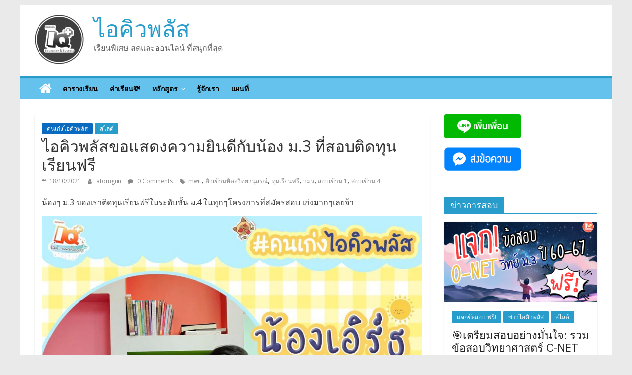

--- FILE ---
content_type: text/html; charset=UTF-8
request_url: https://www.iqplusfun.com/smart-kids/mwit-scholarship/
body_size: 20450
content:
<!DOCTYPE html>
<html lang="th" prefix="og: https://ogp.me/ns#">
<head>
			<meta charset="UTF-8" />
		<meta name="viewport" content="width=device-width, initial-scale=1">
		<link rel="profile" href="http://gmpg.org/xfn/11" />
			<style>img:is([sizes="auto" i], [sizes^="auto," i]) { contain-intrinsic-size: 3000px 1500px }</style>
	
<!-- Search Engine Optimization by Rank Math - https://rankmath.com/ -->
<title>ไอคิวพลัสขอแสดงความยินดีกับน้อง ม.3 ที่สอบติดทุนเรียนฟรี - ไอคิวพลัส</title>
<meta name="description" content="น้องๆ ม.3 ของเราติดทุนเรียนฟรีในระดับชั้น ม.4 ในทุกๆโครงการที่สมัครสอบ เก่งมากๆเลยจ้า"/>
<meta name="robots" content="follow, index, max-snippet:-1, max-video-preview:-1, max-image-preview:large"/>
<link rel="canonical" href="https://www.iqplusfun.com/smart-kids/mwit-scholarship/" />
<meta property="og:locale" content="th_TH" />
<meta property="og:type" content="article" />
<meta property="og:title" content="ไอคิวพลัสขอแสดงความยินดีกับน้อง ม.3 ที่สอบติดทุนเรียนฟรี - ไอคิวพลัส" />
<meta property="og:description" content="น้องๆ ม.3 ของเราติดทุนเรียนฟรีในระดับชั้น ม.4 ในทุกๆโครงการที่สมัครสอบ เก่งมากๆเลยจ้า" />
<meta property="og:url" content="https://www.iqplusfun.com/smart-kids/mwit-scholarship/" />
<meta property="og:site_name" content="ไอคิวพลัส" />
<meta property="article:publisher" content="https://www.facebook.com/iqplusfun/" />
<meta property="article:tag" content="mwit" />
<meta property="article:tag" content="ติวเข้ามหิดลวิทยานุสรณ์" />
<meta property="article:tag" content="ทุนเรียนฟรี" />
<meta property="article:tag" content="วมว" />
<meta property="article:tag" content="สอบเข้าม.1" />
<meta property="article:tag" content="สอบเข้าม.4" />
<meta property="article:section" content="คนเก่งไอคิวพลัส" />
<meta property="og:updated_time" content="2021-10-18T22:12:24+07:00" />
<meta property="og:image" content="https://www.iqplusfun.com/wp-content/uploads/2021/10/ม.4_๒๑๐๕๒๕_2.jpg" />
<meta property="og:image:secure_url" content="https://www.iqplusfun.com/wp-content/uploads/2021/10/ม.4_๒๑๐๕๒๕_2.jpg" />
<meta property="og:image:width" content="1080" />
<meta property="og:image:height" content="1080" />
<meta property="og:image:alt" content="ไอคิวพลัสขอแสดงความยินดีกับน้อง ม.3 ที่สอบติดทุนเรียนฟรี" />
<meta property="og:image:type" content="image/jpeg" />
<meta property="article:published_time" content="2021-10-18T22:07:14+07:00" />
<meta property="article:modified_time" content="2021-10-18T22:12:24+07:00" />
<meta name="twitter:card" content="summary_large_image" />
<meta name="twitter:title" content="ไอคิวพลัสขอแสดงความยินดีกับน้อง ม.3 ที่สอบติดทุนเรียนฟรี - ไอคิวพลัส" />
<meta name="twitter:description" content="น้องๆ ม.3 ของเราติดทุนเรียนฟรีในระดับชั้น ม.4 ในทุกๆโครงการที่สมัครสอบ เก่งมากๆเลยจ้า" />
<meta name="twitter:image" content="https://www.iqplusfun.com/wp-content/uploads/2021/10/ม.4_๒๑๐๕๒๕_2.jpg" />
<script type="application/ld+json" class="rank-math-schema">{"@context":"https://schema.org","@graph":[{"@type":"Place","@id":"https://www.iqplusfun.com/#place","geo":{"@type":"GeoCoordinates","latitude":"13.8255049","longitude":"100.0681782"},"hasMap":"https://www.google.com/maps/search/?api=1&amp;query=13.8255049,100.0681782","address":{"@type":"PostalAddress","streetAddress":"642/114 \u0e0b.\u0e19\u0e49\u0e2d\u0e21\u0e40\u0e01\u0e25\u0e49\u0e32 2","addressLocality":"\u0e15.\u0e1e\u0e23\u0e30\u0e1b\u0e10\u0e21\u0e40\u0e08\u0e14\u0e35\u0e22\u0e4c","addressRegion":"\u0e2d.\u0e40\u0e21\u0e37\u0e2d\u0e07 \u0e08.\u0e19\u0e04\u0e23\u0e1b\u0e10\u0e21","postalCode":"73000","addressCountry":"\u0e44\u0e17\u0e22"}},{"@type":["School","Organization"],"@id":"https://www.iqplusfun.com/#organization","name":"\u0e2a\u0e16\u0e32\u0e1a\u0e31\u0e19\u0e01\u0e27\u0e14\u0e27\u0e34\u0e0a\u0e32\u0e44\u0e2d\u0e04\u0e34\u0e27\u0e1e\u0e25\u0e31\u0e2a","url":"https://www.iqplusfun.com","sameAs":["https://www.facebook.com/iqplusfun/"],"email":"iqpluspfern@gmail.com","address":{"@type":"PostalAddress","streetAddress":"642/114 \u0e0b.\u0e19\u0e49\u0e2d\u0e21\u0e40\u0e01\u0e25\u0e49\u0e32 2","addressLocality":"\u0e15.\u0e1e\u0e23\u0e30\u0e1b\u0e10\u0e21\u0e40\u0e08\u0e14\u0e35\u0e22\u0e4c","addressRegion":"\u0e2d.\u0e40\u0e21\u0e37\u0e2d\u0e07 \u0e08.\u0e19\u0e04\u0e23\u0e1b\u0e10\u0e21","postalCode":"73000","addressCountry":"\u0e44\u0e17\u0e22"},"logo":{"@type":"ImageObject","@id":"https://www.iqplusfun.com/#logo","url":"https://www.iqplusfun.com/wp-content/uploads/2020/06/cropped-IQ_LOGO_Circle-e1591645063382.png","contentUrl":"https://www.iqplusfun.com/wp-content/uploads/2020/06/cropped-IQ_LOGO_Circle-e1591645063382.png","caption":"\u0e2a\u0e16\u0e32\u0e1a\u0e31\u0e19\u0e01\u0e27\u0e14\u0e27\u0e34\u0e0a\u0e32\u0e44\u0e2d\u0e04\u0e34\u0e27\u0e1e\u0e25\u0e31\u0e2a","inLanguage":"th","width":"100","height":"100"},"contactPoint":[{"@type":"ContactPoint","telephone":"0858728009","contactType":"customer support"}],"location":{"@id":"https://www.iqplusfun.com/#place"}},{"@type":"WebSite","@id":"https://www.iqplusfun.com/#website","url":"https://www.iqplusfun.com","name":"\u0e2a\u0e16\u0e32\u0e1a\u0e31\u0e19\u0e01\u0e27\u0e14\u0e27\u0e34\u0e0a\u0e32\u0e44\u0e2d\u0e04\u0e34\u0e27\u0e1e\u0e25\u0e31\u0e2a","publisher":{"@id":"https://www.iqplusfun.com/#organization"},"inLanguage":"th"},{"@type":"ImageObject","@id":"https://www.iqplusfun.com/wp-content/uploads/2021/10/\u0e21.4_\u0e52\u0e51\u0e50\u0e55\u0e52\u0e55_2.jpg","url":"https://www.iqplusfun.com/wp-content/uploads/2021/10/\u0e21.4_\u0e52\u0e51\u0e50\u0e55\u0e52\u0e55_2.jpg","width":"1080","height":"1080","inLanguage":"th"},{"@type":"WebPage","@id":"https://www.iqplusfun.com/smart-kids/mwit-scholarship/#webpage","url":"https://www.iqplusfun.com/smart-kids/mwit-scholarship/","name":"\u0e44\u0e2d\u0e04\u0e34\u0e27\u0e1e\u0e25\u0e31\u0e2a\u0e02\u0e2d\u0e41\u0e2a\u0e14\u0e07\u0e04\u0e27\u0e32\u0e21\u0e22\u0e34\u0e19\u0e14\u0e35\u0e01\u0e31\u0e1a\u0e19\u0e49\u0e2d\u0e07 \u0e21.3 \u0e17\u0e35\u0e48\u0e2a\u0e2d\u0e1a\u0e15\u0e34\u0e14\u0e17\u0e38\u0e19\u0e40\u0e23\u0e35\u0e22\u0e19\u0e1f\u0e23\u0e35 - \u0e44\u0e2d\u0e04\u0e34\u0e27\u0e1e\u0e25\u0e31\u0e2a","datePublished":"2021-10-18T22:07:14+07:00","dateModified":"2021-10-18T22:12:24+07:00","isPartOf":{"@id":"https://www.iqplusfun.com/#website"},"primaryImageOfPage":{"@id":"https://www.iqplusfun.com/wp-content/uploads/2021/10/\u0e21.4_\u0e52\u0e51\u0e50\u0e55\u0e52\u0e55_2.jpg"},"inLanguage":"th"},{"@type":"Person","@id":"https://www.iqplusfun.com/author/atomgun/","name":"atomgun","url":"https://www.iqplusfun.com/author/atomgun/","image":{"@type":"ImageObject","@id":"https://www.iqplusfun.com/wp-content/uploads/2019/03/user-1-150x150.jpg","url":"https://www.iqplusfun.com/wp-content/uploads/2019/03/user-1-150x150.jpg","caption":"atomgun","inLanguage":"th"},"worksFor":{"@id":"https://www.iqplusfun.com/#organization"}},{"@type":"BlogPosting","headline":"\u0e44\u0e2d\u0e04\u0e34\u0e27\u0e1e\u0e25\u0e31\u0e2a\u0e02\u0e2d\u0e41\u0e2a\u0e14\u0e07\u0e04\u0e27\u0e32\u0e21\u0e22\u0e34\u0e19\u0e14\u0e35\u0e01\u0e31\u0e1a\u0e19\u0e49\u0e2d\u0e07 \u0e21.3 \u0e17\u0e35\u0e48\u0e2a\u0e2d\u0e1a\u0e15\u0e34\u0e14\u0e17\u0e38\u0e19\u0e40\u0e23\u0e35\u0e22\u0e19\u0e1f\u0e23\u0e35 - \u0e44\u0e2d\u0e04\u0e34\u0e27\u0e1e\u0e25\u0e31\u0e2a","datePublished":"2021-10-18T22:07:14+07:00","dateModified":"2021-10-18T22:12:24+07:00","articleSection":"\u0e04\u0e19\u0e40\u0e01\u0e48\u0e07\u0e44\u0e2d\u0e04\u0e34\u0e27\u0e1e\u0e25\u0e31\u0e2a, \u0e2a\u0e44\u0e25\u0e14\u0e4c","author":{"@id":"https://www.iqplusfun.com/author/atomgun/","name":"atomgun"},"publisher":{"@id":"https://www.iqplusfun.com/#organization"},"description":"\u0e19\u0e49\u0e2d\u0e07\u0e46 \u0e21.3 \u0e02\u0e2d\u0e07\u0e40\u0e23\u0e32\u0e15\u0e34\u0e14\u0e17\u0e38\u0e19\u0e40\u0e23\u0e35\u0e22\u0e19\u0e1f\u0e23\u0e35\u0e43\u0e19\u0e23\u0e30\u0e14\u0e31\u0e1a\u0e0a\u0e31\u0e49\u0e19 \u0e21.4 \u0e43\u0e19\u0e17\u0e38\u0e01\u0e46\u0e42\u0e04\u0e23\u0e07\u0e01\u0e32\u0e23\u0e17\u0e35\u0e48\u0e2a\u0e21\u0e31\u0e04\u0e23\u0e2a\u0e2d\u0e1a \u0e40\u0e01\u0e48\u0e07\u0e21\u0e32\u0e01\u0e46\u0e40\u0e25\u0e22\u0e08\u0e49\u0e32","name":"\u0e44\u0e2d\u0e04\u0e34\u0e27\u0e1e\u0e25\u0e31\u0e2a\u0e02\u0e2d\u0e41\u0e2a\u0e14\u0e07\u0e04\u0e27\u0e32\u0e21\u0e22\u0e34\u0e19\u0e14\u0e35\u0e01\u0e31\u0e1a\u0e19\u0e49\u0e2d\u0e07 \u0e21.3 \u0e17\u0e35\u0e48\u0e2a\u0e2d\u0e1a\u0e15\u0e34\u0e14\u0e17\u0e38\u0e19\u0e40\u0e23\u0e35\u0e22\u0e19\u0e1f\u0e23\u0e35 - \u0e44\u0e2d\u0e04\u0e34\u0e27\u0e1e\u0e25\u0e31\u0e2a","@id":"https://www.iqplusfun.com/smart-kids/mwit-scholarship/#richSnippet","isPartOf":{"@id":"https://www.iqplusfun.com/smart-kids/mwit-scholarship/#webpage"},"image":{"@id":"https://www.iqplusfun.com/wp-content/uploads/2021/10/\u0e21.4_\u0e52\u0e51\u0e50\u0e55\u0e52\u0e55_2.jpg"},"inLanguage":"th","mainEntityOfPage":{"@id":"https://www.iqplusfun.com/smart-kids/mwit-scholarship/#webpage"}}]}</script>
<!-- /Rank Math WordPress SEO plugin -->

<link rel='dns-prefetch' href='//www.google.com' />
<link rel='dns-prefetch' href='//fonts.googleapis.com' />
<link rel="alternate" type="application/rss+xml" title="ไอคิวพลัส &raquo; ฟีด" href="https://www.iqplusfun.com/feed/" />
<link rel="alternate" type="application/rss+xml" title="ไอคิวพลัส &raquo; ฟีดความเห็น" href="https://www.iqplusfun.com/comments/feed/" />
<link rel="alternate" type="application/rss+xml" title="ไอคิวพลัส &raquo; ไอคิวพลัสขอแสดงความยินดีกับน้อง ม.3 ที่สอบติดทุนเรียนฟรี ฟีดความเห็น" href="https://www.iqplusfun.com/smart-kids/mwit-scholarship/feed/" />
<script type="text/javascript">
/* <![CDATA[ */
window._wpemojiSettings = {"baseUrl":"https:\/\/s.w.org\/images\/core\/emoji\/16.0.1\/72x72\/","ext":".png","svgUrl":"https:\/\/s.w.org\/images\/core\/emoji\/16.0.1\/svg\/","svgExt":".svg","source":{"concatemoji":"https:\/\/www.iqplusfun.com\/wp-includes\/js\/wp-emoji-release.min.js?ver=6.8.3"}};
/*! This file is auto-generated */
!function(s,n){var o,i,e;function c(e){try{var t={supportTests:e,timestamp:(new Date).valueOf()};sessionStorage.setItem(o,JSON.stringify(t))}catch(e){}}function p(e,t,n){e.clearRect(0,0,e.canvas.width,e.canvas.height),e.fillText(t,0,0);var t=new Uint32Array(e.getImageData(0,0,e.canvas.width,e.canvas.height).data),a=(e.clearRect(0,0,e.canvas.width,e.canvas.height),e.fillText(n,0,0),new Uint32Array(e.getImageData(0,0,e.canvas.width,e.canvas.height).data));return t.every(function(e,t){return e===a[t]})}function u(e,t){e.clearRect(0,0,e.canvas.width,e.canvas.height),e.fillText(t,0,0);for(var n=e.getImageData(16,16,1,1),a=0;a<n.data.length;a++)if(0!==n.data[a])return!1;return!0}function f(e,t,n,a){switch(t){case"flag":return n(e,"\ud83c\udff3\ufe0f\u200d\u26a7\ufe0f","\ud83c\udff3\ufe0f\u200b\u26a7\ufe0f")?!1:!n(e,"\ud83c\udde8\ud83c\uddf6","\ud83c\udde8\u200b\ud83c\uddf6")&&!n(e,"\ud83c\udff4\udb40\udc67\udb40\udc62\udb40\udc65\udb40\udc6e\udb40\udc67\udb40\udc7f","\ud83c\udff4\u200b\udb40\udc67\u200b\udb40\udc62\u200b\udb40\udc65\u200b\udb40\udc6e\u200b\udb40\udc67\u200b\udb40\udc7f");case"emoji":return!a(e,"\ud83e\udedf")}return!1}function g(e,t,n,a){var r="undefined"!=typeof WorkerGlobalScope&&self instanceof WorkerGlobalScope?new OffscreenCanvas(300,150):s.createElement("canvas"),o=r.getContext("2d",{willReadFrequently:!0}),i=(o.textBaseline="top",o.font="600 32px Arial",{});return e.forEach(function(e){i[e]=t(o,e,n,a)}),i}function t(e){var t=s.createElement("script");t.src=e,t.defer=!0,s.head.appendChild(t)}"undefined"!=typeof Promise&&(o="wpEmojiSettingsSupports",i=["flag","emoji"],n.supports={everything:!0,everythingExceptFlag:!0},e=new Promise(function(e){s.addEventListener("DOMContentLoaded",e,{once:!0})}),new Promise(function(t){var n=function(){try{var e=JSON.parse(sessionStorage.getItem(o));if("object"==typeof e&&"number"==typeof e.timestamp&&(new Date).valueOf()<e.timestamp+604800&&"object"==typeof e.supportTests)return e.supportTests}catch(e){}return null}();if(!n){if("undefined"!=typeof Worker&&"undefined"!=typeof OffscreenCanvas&&"undefined"!=typeof URL&&URL.createObjectURL&&"undefined"!=typeof Blob)try{var e="postMessage("+g.toString()+"("+[JSON.stringify(i),f.toString(),p.toString(),u.toString()].join(",")+"));",a=new Blob([e],{type:"text/javascript"}),r=new Worker(URL.createObjectURL(a),{name:"wpTestEmojiSupports"});return void(r.onmessage=function(e){c(n=e.data),r.terminate(),t(n)})}catch(e){}c(n=g(i,f,p,u))}t(n)}).then(function(e){for(var t in e)n.supports[t]=e[t],n.supports.everything=n.supports.everything&&n.supports[t],"flag"!==t&&(n.supports.everythingExceptFlag=n.supports.everythingExceptFlag&&n.supports[t]);n.supports.everythingExceptFlag=n.supports.everythingExceptFlag&&!n.supports.flag,n.DOMReady=!1,n.readyCallback=function(){n.DOMReady=!0}}).then(function(){return e}).then(function(){var e;n.supports.everything||(n.readyCallback(),(e=n.source||{}).concatemoji?t(e.concatemoji):e.wpemoji&&e.twemoji&&(t(e.twemoji),t(e.wpemoji)))}))}((window,document),window._wpemojiSettings);
/* ]]> */
</script>
<style id='wp-emoji-styles-inline-css' type='text/css'>

	img.wp-smiley, img.emoji {
		display: inline !important;
		border: none !important;
		box-shadow: none !important;
		height: 1em !important;
		width: 1em !important;
		margin: 0 0.07em !important;
		vertical-align: -0.1em !important;
		background: none !important;
		padding: 0 !important;
	}
</style>
<link rel='stylesheet' id='wp-block-library-css' href='https://www.iqplusfun.com/wp-includes/css/dist/block-library/style.min.css?ver=6.8.3' type='text/css' media='all' />
<style id='wp-block-library-theme-inline-css' type='text/css'>
.wp-block-audio :where(figcaption){color:#555;font-size:13px;text-align:center}.is-dark-theme .wp-block-audio :where(figcaption){color:#ffffffa6}.wp-block-audio{margin:0 0 1em}.wp-block-code{border:1px solid #ccc;border-radius:4px;font-family:Menlo,Consolas,monaco,monospace;padding:.8em 1em}.wp-block-embed :where(figcaption){color:#555;font-size:13px;text-align:center}.is-dark-theme .wp-block-embed :where(figcaption){color:#ffffffa6}.wp-block-embed{margin:0 0 1em}.blocks-gallery-caption{color:#555;font-size:13px;text-align:center}.is-dark-theme .blocks-gallery-caption{color:#ffffffa6}:root :where(.wp-block-image figcaption){color:#555;font-size:13px;text-align:center}.is-dark-theme :root :where(.wp-block-image figcaption){color:#ffffffa6}.wp-block-image{margin:0 0 1em}.wp-block-pullquote{border-bottom:4px solid;border-top:4px solid;color:currentColor;margin-bottom:1.75em}.wp-block-pullquote cite,.wp-block-pullquote footer,.wp-block-pullquote__citation{color:currentColor;font-size:.8125em;font-style:normal;text-transform:uppercase}.wp-block-quote{border-left:.25em solid;margin:0 0 1.75em;padding-left:1em}.wp-block-quote cite,.wp-block-quote footer{color:currentColor;font-size:.8125em;font-style:normal;position:relative}.wp-block-quote:where(.has-text-align-right){border-left:none;border-right:.25em solid;padding-left:0;padding-right:1em}.wp-block-quote:where(.has-text-align-center){border:none;padding-left:0}.wp-block-quote.is-large,.wp-block-quote.is-style-large,.wp-block-quote:where(.is-style-plain){border:none}.wp-block-search .wp-block-search__label{font-weight:700}.wp-block-search__button{border:1px solid #ccc;padding:.375em .625em}:where(.wp-block-group.has-background){padding:1.25em 2.375em}.wp-block-separator.has-css-opacity{opacity:.4}.wp-block-separator{border:none;border-bottom:2px solid;margin-left:auto;margin-right:auto}.wp-block-separator.has-alpha-channel-opacity{opacity:1}.wp-block-separator:not(.is-style-wide):not(.is-style-dots){width:100px}.wp-block-separator.has-background:not(.is-style-dots){border-bottom:none;height:1px}.wp-block-separator.has-background:not(.is-style-wide):not(.is-style-dots){height:2px}.wp-block-table{margin:0 0 1em}.wp-block-table td,.wp-block-table th{word-break:normal}.wp-block-table :where(figcaption){color:#555;font-size:13px;text-align:center}.is-dark-theme .wp-block-table :where(figcaption){color:#ffffffa6}.wp-block-video :where(figcaption){color:#555;font-size:13px;text-align:center}.is-dark-theme .wp-block-video :where(figcaption){color:#ffffffa6}.wp-block-video{margin:0 0 1em}:root :where(.wp-block-template-part.has-background){margin-bottom:0;margin-top:0;padding:1.25em 2.375em}
</style>
<style id='classic-theme-styles-inline-css' type='text/css'>
/*! This file is auto-generated */
.wp-block-button__link{color:#fff;background-color:#32373c;border-radius:9999px;box-shadow:none;text-decoration:none;padding:calc(.667em + 2px) calc(1.333em + 2px);font-size:1.125em}.wp-block-file__button{background:#32373c;color:#fff;text-decoration:none}
</style>
<style id='pdfp-pdfposter-style-inline-css' type='text/css'>
.wp-block-pdfp-pdf-poster{overflow:hidden}.pdfp_wrapper .pdf{position:relative}.pdfp_wrapper.pdfp_popup_enabled .iframe_wrapper{display:none}.pdfp_wrapper.pdfp_popup_enabled .iframe_wrapper:fullscreen{display:block}.pdfp_wrapper .iframe_wrapper{height:100%;width:100%}.pdfp_wrapper .iframe_wrapper:fullscreen iframe{height:100vh!important}.pdfp_wrapper .iframe_wrapper iframe{width:100%}.pdfp_wrapper .iframe_wrapper .close{background:#fff;border:1px solid #ddd;border-radius:3px;color:#222;cursor:pointer;display:none;font-family:sans-serif;font-size:36px;line-height:100%;padding:0 7px;position:absolute;right:12px;top:35px;z-index:9999}.pdfp_wrapper .iframe_wrapper:fullscreen .close{display:block}.pdfp_wrapper .pdfp_fullscreen_close{display:none}.pdfp_wrapper.pdfp_fullscreen_opened .pdfp_fullscreen_close{align-items:center;background:#fff;border-radius:3px;color:#222;cursor:pointer;display:flex;font-size:35px;height:30px;justify-content:center;overflow:hidden;padding-bottom:4px;position:fixed;right:20px;top:20px;width:32px}.pdfp_wrapper.pdfp_fullscreen_opened .pdfp_fullscreen_overlay{background:#2229;height:100%;left:0;position:fixed;top:0;width:100%}.pdfp_wrapper.pdfp_fullscreen_opened .iframe_wrapper{display:block;height:90vh;left:50%;max-width:95%;position:fixed;top:50%;transform:translate(-50%,-50%);width:900px;z-index:99999999999}.pdfp_wrapper iframe{border:none;outline:none}.pdfp-adobe-viewer{border:1px solid #ddd;border-radius:3px;cursor:pointer;outline:none;text-decoration:none}.pdfp_download{margin-right:15px}.cta_wrapper{display:flex;gap:10px;margin-bottom:10px;text-align:left}.cta_wrapper a{text-decoration:none!important}.cta_wrapper button{cursor:pointer}.pdfp_wrapper p{margin:10px 0;text-align:center}.popout-disabled{height:50px;position:absolute;right:12px;top:12px;width:50px}.pdfp_wrapper iframe{max-width:100%}.ViewSDK_hideOverflow[data-align=center]{margin-left:auto;margin-right:auto}.ViewSDK_hideOverflow[data-align=left]{margin-right:auto}.ViewSDK_hideOverflow[data-align=right]{margin-left:auto}@media screen and (max-width:768px){.pdfp_wrapper iframe{height:calc(100vw + 120px)}}@media screen and (max-width:576px){.cta_wrapper .pdfp_download{margin-bottom:10px;margin-right:0}.cta_wrapper .pdfp_download button{margin-right:0!important}.cta_wrapper{align-items:center;display:flex;flex-direction:column}}
.pdfp_wrapper .pdf{position:relative}.pdfp_wrapper .iframe_wrapper{height:100%;width:100%}.pdfp_wrapper .iframe_wrapper:fullscreen iframe{height:100vh!important}.pdfp_wrapper .iframe_wrapper iframe{width:100%}.pdfp_wrapper .iframe_wrapper .close{background:#fff;border:1px solid #ddd;border-radius:3px;color:#222;cursor:pointer;display:none;font-family:sans-serif;font-size:36px;line-height:100%;padding:0 7px;position:absolute;right:12px;top:35px;z-index:9999}.pdfp_wrapper .iframe_wrapper:fullscreen .close{display:block}.pdfp-adobe-viewer{border:1px solid #ddd;border-radius:3px;cursor:pointer;outline:none;text-decoration:none}.pdfp_download{margin-right:15px}.cta_wrapper{margin-bottom:10px}.pdfp_wrapper p{margin:10px 0;text-align:center}.popout-disabled{height:50px;position:absolute;right:12px;top:12px;width:50px}@media screen and (max-width:768px){.pdfp_wrapper iframe{height:calc(100vw + 120px)}}.ViewSDK_hideOverflow[data-align=center]{margin-left:auto;margin-right:auto}.ViewSDK_hideOverflow[data-align=left]{margin-right:auto}.ViewSDK_hideOverflow[data-align=right]{margin-left:auto}@media screen and (max-width:768px){.pdfp_wrapper iframe{height:calc(100vw + 120px)!important}}@media screen and (max-width:576px){.cta_wrapper .pdfp_download{margin-bottom:10px;margin-right:0}.cta_wrapper .pdfp_download button{margin-right:0!important}.cta_wrapper{align-items:center;display:flex;flex-direction:column}}.ViewSDK_fullScreenPDFViewer{background-color:#474747}.ViewSDK_fullScreenPDFViewer iframe{background:green;border:none;display:block;height:90%!important;margin:auto;max-width:1320px;position:relative;top:5%;width:90%!important}

</style>
<style id='global-styles-inline-css' type='text/css'>
:root{--wp--preset--aspect-ratio--square: 1;--wp--preset--aspect-ratio--4-3: 4/3;--wp--preset--aspect-ratio--3-4: 3/4;--wp--preset--aspect-ratio--3-2: 3/2;--wp--preset--aspect-ratio--2-3: 2/3;--wp--preset--aspect-ratio--16-9: 16/9;--wp--preset--aspect-ratio--9-16: 9/16;--wp--preset--color--black: #000000;--wp--preset--color--cyan-bluish-gray: #abb8c3;--wp--preset--color--white: #ffffff;--wp--preset--color--pale-pink: #f78da7;--wp--preset--color--vivid-red: #cf2e2e;--wp--preset--color--luminous-vivid-orange: #ff6900;--wp--preset--color--luminous-vivid-amber: #fcb900;--wp--preset--color--light-green-cyan: #7bdcb5;--wp--preset--color--vivid-green-cyan: #00d084;--wp--preset--color--pale-cyan-blue: #8ed1fc;--wp--preset--color--vivid-cyan-blue: #0693e3;--wp--preset--color--vivid-purple: #9b51e0;--wp--preset--gradient--vivid-cyan-blue-to-vivid-purple: linear-gradient(135deg,rgba(6,147,227,1) 0%,rgb(155,81,224) 100%);--wp--preset--gradient--light-green-cyan-to-vivid-green-cyan: linear-gradient(135deg,rgb(122,220,180) 0%,rgb(0,208,130) 100%);--wp--preset--gradient--luminous-vivid-amber-to-luminous-vivid-orange: linear-gradient(135deg,rgba(252,185,0,1) 0%,rgba(255,105,0,1) 100%);--wp--preset--gradient--luminous-vivid-orange-to-vivid-red: linear-gradient(135deg,rgba(255,105,0,1) 0%,rgb(207,46,46) 100%);--wp--preset--gradient--very-light-gray-to-cyan-bluish-gray: linear-gradient(135deg,rgb(238,238,238) 0%,rgb(169,184,195) 100%);--wp--preset--gradient--cool-to-warm-spectrum: linear-gradient(135deg,rgb(74,234,220) 0%,rgb(151,120,209) 20%,rgb(207,42,186) 40%,rgb(238,44,130) 60%,rgb(251,105,98) 80%,rgb(254,248,76) 100%);--wp--preset--gradient--blush-light-purple: linear-gradient(135deg,rgb(255,206,236) 0%,rgb(152,150,240) 100%);--wp--preset--gradient--blush-bordeaux: linear-gradient(135deg,rgb(254,205,165) 0%,rgb(254,45,45) 50%,rgb(107,0,62) 100%);--wp--preset--gradient--luminous-dusk: linear-gradient(135deg,rgb(255,203,112) 0%,rgb(199,81,192) 50%,rgb(65,88,208) 100%);--wp--preset--gradient--pale-ocean: linear-gradient(135deg,rgb(255,245,203) 0%,rgb(182,227,212) 50%,rgb(51,167,181) 100%);--wp--preset--gradient--electric-grass: linear-gradient(135deg,rgb(202,248,128) 0%,rgb(113,206,126) 100%);--wp--preset--gradient--midnight: linear-gradient(135deg,rgb(2,3,129) 0%,rgb(40,116,252) 100%);--wp--preset--font-size--small: 13px;--wp--preset--font-size--medium: 20px;--wp--preset--font-size--large: 36px;--wp--preset--font-size--x-large: 42px;--wp--preset--spacing--20: 0.44rem;--wp--preset--spacing--30: 0.67rem;--wp--preset--spacing--40: 1rem;--wp--preset--spacing--50: 1.5rem;--wp--preset--spacing--60: 2.25rem;--wp--preset--spacing--70: 3.38rem;--wp--preset--spacing--80: 5.06rem;--wp--preset--shadow--natural: 6px 6px 9px rgba(0, 0, 0, 0.2);--wp--preset--shadow--deep: 12px 12px 50px rgba(0, 0, 0, 0.4);--wp--preset--shadow--sharp: 6px 6px 0px rgba(0, 0, 0, 0.2);--wp--preset--shadow--outlined: 6px 6px 0px -3px rgba(255, 255, 255, 1), 6px 6px rgba(0, 0, 0, 1);--wp--preset--shadow--crisp: 6px 6px 0px rgba(0, 0, 0, 1);}:where(.is-layout-flex){gap: 0.5em;}:where(.is-layout-grid){gap: 0.5em;}body .is-layout-flex{display: flex;}.is-layout-flex{flex-wrap: wrap;align-items: center;}.is-layout-flex > :is(*, div){margin: 0;}body .is-layout-grid{display: grid;}.is-layout-grid > :is(*, div){margin: 0;}:where(.wp-block-columns.is-layout-flex){gap: 2em;}:where(.wp-block-columns.is-layout-grid){gap: 2em;}:where(.wp-block-post-template.is-layout-flex){gap: 1.25em;}:where(.wp-block-post-template.is-layout-grid){gap: 1.25em;}.has-black-color{color: var(--wp--preset--color--black) !important;}.has-cyan-bluish-gray-color{color: var(--wp--preset--color--cyan-bluish-gray) !important;}.has-white-color{color: var(--wp--preset--color--white) !important;}.has-pale-pink-color{color: var(--wp--preset--color--pale-pink) !important;}.has-vivid-red-color{color: var(--wp--preset--color--vivid-red) !important;}.has-luminous-vivid-orange-color{color: var(--wp--preset--color--luminous-vivid-orange) !important;}.has-luminous-vivid-amber-color{color: var(--wp--preset--color--luminous-vivid-amber) !important;}.has-light-green-cyan-color{color: var(--wp--preset--color--light-green-cyan) !important;}.has-vivid-green-cyan-color{color: var(--wp--preset--color--vivid-green-cyan) !important;}.has-pale-cyan-blue-color{color: var(--wp--preset--color--pale-cyan-blue) !important;}.has-vivid-cyan-blue-color{color: var(--wp--preset--color--vivid-cyan-blue) !important;}.has-vivid-purple-color{color: var(--wp--preset--color--vivid-purple) !important;}.has-black-background-color{background-color: var(--wp--preset--color--black) !important;}.has-cyan-bluish-gray-background-color{background-color: var(--wp--preset--color--cyan-bluish-gray) !important;}.has-white-background-color{background-color: var(--wp--preset--color--white) !important;}.has-pale-pink-background-color{background-color: var(--wp--preset--color--pale-pink) !important;}.has-vivid-red-background-color{background-color: var(--wp--preset--color--vivid-red) !important;}.has-luminous-vivid-orange-background-color{background-color: var(--wp--preset--color--luminous-vivid-orange) !important;}.has-luminous-vivid-amber-background-color{background-color: var(--wp--preset--color--luminous-vivid-amber) !important;}.has-light-green-cyan-background-color{background-color: var(--wp--preset--color--light-green-cyan) !important;}.has-vivid-green-cyan-background-color{background-color: var(--wp--preset--color--vivid-green-cyan) !important;}.has-pale-cyan-blue-background-color{background-color: var(--wp--preset--color--pale-cyan-blue) !important;}.has-vivid-cyan-blue-background-color{background-color: var(--wp--preset--color--vivid-cyan-blue) !important;}.has-vivid-purple-background-color{background-color: var(--wp--preset--color--vivid-purple) !important;}.has-black-border-color{border-color: var(--wp--preset--color--black) !important;}.has-cyan-bluish-gray-border-color{border-color: var(--wp--preset--color--cyan-bluish-gray) !important;}.has-white-border-color{border-color: var(--wp--preset--color--white) !important;}.has-pale-pink-border-color{border-color: var(--wp--preset--color--pale-pink) !important;}.has-vivid-red-border-color{border-color: var(--wp--preset--color--vivid-red) !important;}.has-luminous-vivid-orange-border-color{border-color: var(--wp--preset--color--luminous-vivid-orange) !important;}.has-luminous-vivid-amber-border-color{border-color: var(--wp--preset--color--luminous-vivid-amber) !important;}.has-light-green-cyan-border-color{border-color: var(--wp--preset--color--light-green-cyan) !important;}.has-vivid-green-cyan-border-color{border-color: var(--wp--preset--color--vivid-green-cyan) !important;}.has-pale-cyan-blue-border-color{border-color: var(--wp--preset--color--pale-cyan-blue) !important;}.has-vivid-cyan-blue-border-color{border-color: var(--wp--preset--color--vivid-cyan-blue) !important;}.has-vivid-purple-border-color{border-color: var(--wp--preset--color--vivid-purple) !important;}.has-vivid-cyan-blue-to-vivid-purple-gradient-background{background: var(--wp--preset--gradient--vivid-cyan-blue-to-vivid-purple) !important;}.has-light-green-cyan-to-vivid-green-cyan-gradient-background{background: var(--wp--preset--gradient--light-green-cyan-to-vivid-green-cyan) !important;}.has-luminous-vivid-amber-to-luminous-vivid-orange-gradient-background{background: var(--wp--preset--gradient--luminous-vivid-amber-to-luminous-vivid-orange) !important;}.has-luminous-vivid-orange-to-vivid-red-gradient-background{background: var(--wp--preset--gradient--luminous-vivid-orange-to-vivid-red) !important;}.has-very-light-gray-to-cyan-bluish-gray-gradient-background{background: var(--wp--preset--gradient--very-light-gray-to-cyan-bluish-gray) !important;}.has-cool-to-warm-spectrum-gradient-background{background: var(--wp--preset--gradient--cool-to-warm-spectrum) !important;}.has-blush-light-purple-gradient-background{background: var(--wp--preset--gradient--blush-light-purple) !important;}.has-blush-bordeaux-gradient-background{background: var(--wp--preset--gradient--blush-bordeaux) !important;}.has-luminous-dusk-gradient-background{background: var(--wp--preset--gradient--luminous-dusk) !important;}.has-pale-ocean-gradient-background{background: var(--wp--preset--gradient--pale-ocean) !important;}.has-electric-grass-gradient-background{background: var(--wp--preset--gradient--electric-grass) !important;}.has-midnight-gradient-background{background: var(--wp--preset--gradient--midnight) !important;}.has-small-font-size{font-size: var(--wp--preset--font-size--small) !important;}.has-medium-font-size{font-size: var(--wp--preset--font-size--medium) !important;}.has-large-font-size{font-size: var(--wp--preset--font-size--large) !important;}.has-x-large-font-size{font-size: var(--wp--preset--font-size--x-large) !important;}
:where(.wp-block-post-template.is-layout-flex){gap: 1.25em;}:where(.wp-block-post-template.is-layout-grid){gap: 1.25em;}
:where(.wp-block-columns.is-layout-flex){gap: 2em;}:where(.wp-block-columns.is-layout-grid){gap: 2em;}
:root :where(.wp-block-pullquote){font-size: 1.5em;line-height: 1.6;}
</style>
<link rel='stylesheet' id='pdfp-public-css' href='https://www.iqplusfun.com/wp-content/plugins/pdf-poster/build/public.css?ver=2.3.1' type='text/css' media='all' />
<link rel='stylesheet' id='colormag_style-css' href='https://www.iqplusfun.com/wp-content/themes/colormag/style.css?ver=2.0.8' type='text/css' media='all' />
<link rel='stylesheet' id='colormag-featured-image-popup-css-css' href='https://www.iqplusfun.com/wp-content/themes/colormag/js/magnific-popup/magnific-popup.min.css?ver=2.0.8' type='text/css' media='all' />
<link rel='stylesheet' id='colormag-fontawesome-css' href='https://www.iqplusfun.com/wp-content/themes/colormag/fontawesome/css/font-awesome.min.css?ver=2.0.8' type='text/css' media='all' />
<link rel='stylesheet' id='colormag_googlefonts-css' href='//fonts.googleapis.com/css?family=Open+Sans%3A400%2C600&#038;ver=2.0.8' type='text/css' media='all' />
<link rel='stylesheet' id='slb_core-css' href='https://www.iqplusfun.com/wp-content/plugins/simple-lightbox/client/css/app.css?ver=2.9.4' type='text/css' media='all' />
<script type="text/javascript">
            window._nslDOMReady = (function () {
                const executedCallbacks = new Set();
            
                return function (callback) {
                    /**
                    * Third parties might dispatch DOMContentLoaded events, so we need to ensure that we only run our callback once!
                    */
                    if (executedCallbacks.has(callback)) return;
            
                    const wrappedCallback = function () {
                        if (executedCallbacks.has(callback)) return;
                        executedCallbacks.add(callback);
                        callback();
                    };
            
                    if (document.readyState === "complete" || document.readyState === "interactive") {
                        wrappedCallback();
                    } else {
                        document.addEventListener("DOMContentLoaded", wrappedCallback);
                    }
                };
            })();
        </script><script type="text/javascript" src="https://www.iqplusfun.com/wp-includes/js/jquery/jquery.min.js?ver=3.7.1" id="jquery-core-js"></script>
<script type="text/javascript" src="https://www.iqplusfun.com/wp-includes/js/jquery/jquery-migrate.min.js?ver=3.4.1" id="jquery-migrate-js"></script>
<!--[if lte IE 8]>
<script type="text/javascript" src="https://www.iqplusfun.com/wp-content/themes/colormag/js/html5shiv.min.js?ver=2.0.8" id="html5-js"></script>
<![endif]-->
<link rel="https://api.w.org/" href="https://www.iqplusfun.com/wp-json/" /><link rel="alternate" title="JSON" type="application/json" href="https://www.iqplusfun.com/wp-json/wp/v2/posts/2498" /><link rel="EditURI" type="application/rsd+xml" title="RSD" href="https://www.iqplusfun.com/xmlrpc.php?rsd" />
<meta name="generator" content="WordPress 6.8.3" />
<link rel='shortlink' href='https://www.iqplusfun.com/?p=2498' />
<link rel="alternate" title="oEmbed (JSON)" type="application/json+oembed" href="https://www.iqplusfun.com/wp-json/oembed/1.0/embed?url=https%3A%2F%2Fwww.iqplusfun.com%2Fsmart-kids%2Fmwit-scholarship%2F" />
<link rel="alternate" title="oEmbed (XML)" type="text/xml+oembed" href="https://www.iqplusfun.com/wp-json/oembed/1.0/embed?url=https%3A%2F%2Fwww.iqplusfun.com%2Fsmart-kids%2Fmwit-scholarship%2F&#038;format=xml" />
        <style>
                    </style>
<meta name="keywords" content="เรียนพิเศษ, สอนพิเศษ, ห้องสด, เรียนออนไลน์, 
นครปฐม, ติวสอบเข้า, พระปฐมวิทยาลัย, สวนกุหลาบ, สาธิต, ติวเตอร์, คณิตศาสตร์, วิทยาศาสตร์, ภาษาอังกฤษ, ประถม, มัธยม" />
<!-- Facebook Pixel Code -->
<script>
  !function(f,b,e,v,n,t,s)
  {if(f.fbq)return;n=f.fbq=function(){n.callMethod?
  n.callMethod.apply(n,arguments):n.queue.push(arguments)};
  if(!f._fbq)f._fbq=n;n.push=n;n.loaded=!0;n.version='2.0';
  n.queue=[];t=b.createElement(e);t.async=!0;
  t.src=v;s=b.getElementsByTagName(e)[0];
  s.parentNode.insertBefore(t,s)}(window, document,'script',
  'https://connect.facebook.net/en_US/fbevents.js');
  fbq('init', '335600290111840');
  fbq('track', 'PageView');
</script>
<noscript><img height="1" width="1" style="display:none"
  src="https://www.facebook.com/tr?id=335600290111840&ev=PageView&noscript=1"
/></noscript>
<!-- End Facebook Pixel Code --><link rel="pingback" href="https://www.iqplusfun.com/xmlrpc.php"><link rel="icon" href="https://www.iqplusfun.com/wp-content/uploads/2018/01/cropped-LOGO-final_150x150-150x150.png" sizes="32x32" />
<link rel="icon" href="https://www.iqplusfun.com/wp-content/uploads/2018/01/cropped-LOGO-final_150x150-300x300.png" sizes="192x192" />
<link rel="apple-touch-icon" href="https://www.iqplusfun.com/wp-content/uploads/2018/01/cropped-LOGO-final_150x150-300x300.png" />
<meta name="msapplication-TileImage" content="https://www.iqplusfun.com/wp-content/uploads/2018/01/cropped-LOGO-final_150x150-300x300.png" />
<style type="text/css">div.nsl-container[data-align="left"] {
    text-align: left;
}

div.nsl-container[data-align="center"] {
    text-align: center;
}

div.nsl-container[data-align="right"] {
    text-align: right;
}


div.nsl-container div.nsl-container-buttons a[data-plugin="nsl"] {
    text-decoration: none;
    box-shadow: none;
    border: 0;
}

div.nsl-container .nsl-container-buttons {
    display: flex;
    padding: 5px 0;
}

div.nsl-container.nsl-container-block .nsl-container-buttons {
    display: inline-grid;
    grid-template-columns: minmax(145px, auto);
}

div.nsl-container-block-fullwidth .nsl-container-buttons {
    flex-flow: column;
    align-items: center;
}

div.nsl-container-block-fullwidth .nsl-container-buttons a,
div.nsl-container-block .nsl-container-buttons a {
    flex: 1 1 auto;
    display: block;
    margin: 5px 0;
    width: 100%;
}

div.nsl-container-inline {
    margin: -5px;
    text-align: left;
}

div.nsl-container-inline .nsl-container-buttons {
    justify-content: center;
    flex-wrap: wrap;
}

div.nsl-container-inline .nsl-container-buttons a {
    margin: 5px;
    display: inline-block;
}

div.nsl-container-grid .nsl-container-buttons {
    flex-flow: row;
    align-items: center;
    flex-wrap: wrap;
}

div.nsl-container-grid .nsl-container-buttons a {
    flex: 1 1 auto;
    display: block;
    margin: 5px;
    max-width: 280px;
    width: 100%;
}

@media only screen and (min-width: 650px) {
    div.nsl-container-grid .nsl-container-buttons a {
        width: auto;
    }
}

div.nsl-container .nsl-button {
    cursor: pointer;
    vertical-align: top;
    border-radius: 4px;
}

div.nsl-container .nsl-button-default {
    color: #fff;
    display: flex;
}

div.nsl-container .nsl-button-icon {
    display: inline-block;
}

div.nsl-container .nsl-button-svg-container {
    flex: 0 0 auto;
    padding: 8px;
    display: flex;
    align-items: center;
}

div.nsl-container svg {
    height: 24px;
    width: 24px;
    vertical-align: top;
}

div.nsl-container .nsl-button-default div.nsl-button-label-container {
    margin: 0 24px 0 12px;
    padding: 10px 0;
    font-family: Helvetica, Arial, sans-serif;
    font-size: 16px;
    line-height: 20px;
    letter-spacing: .25px;
    overflow: hidden;
    text-align: center;
    text-overflow: clip;
    white-space: nowrap;
    flex: 1 1 auto;
    -webkit-font-smoothing: antialiased;
    -moz-osx-font-smoothing: grayscale;
    text-transform: none;
    display: inline-block;
}

div.nsl-container .nsl-button-google[data-skin="light"] {
    box-shadow: inset 0 0 0 1px #747775;
    color: #1f1f1f;
}

div.nsl-container .nsl-button-google[data-skin="dark"] {
    box-shadow: inset 0 0 0 1px #8E918F;
    color: #E3E3E3;
}

div.nsl-container .nsl-button-google[data-skin="neutral"] {
    color: #1F1F1F;
}

div.nsl-container .nsl-button-google div.nsl-button-label-container {
    font-family: "Roboto Medium", Roboto, Helvetica, Arial, sans-serif;
}

div.nsl-container .nsl-button-apple .nsl-button-svg-container {
    padding: 0 6px;
}

div.nsl-container .nsl-button-apple .nsl-button-svg-container svg {
    height: 40px;
    width: auto;
}

div.nsl-container .nsl-button-apple[data-skin="light"] {
    color: #000;
    box-shadow: 0 0 0 1px #000;
}

div.nsl-container .nsl-button-facebook[data-skin="white"] {
    color: #000;
    box-shadow: inset 0 0 0 1px #000;
}

div.nsl-container .nsl-button-facebook[data-skin="light"] {
    color: #1877F2;
    box-shadow: inset 0 0 0 1px #1877F2;
}

div.nsl-container .nsl-button-spotify[data-skin="white"] {
    color: #191414;
    box-shadow: inset 0 0 0 1px #191414;
}

div.nsl-container .nsl-button-apple div.nsl-button-label-container {
    font-size: 17px;
    font-family: -apple-system, BlinkMacSystemFont, "Segoe UI", Roboto, Helvetica, Arial, sans-serif, "Apple Color Emoji", "Segoe UI Emoji", "Segoe UI Symbol";
}

div.nsl-container .nsl-button-slack div.nsl-button-label-container {
    font-size: 17px;
    font-family: -apple-system, BlinkMacSystemFont, "Segoe UI", Roboto, Helvetica, Arial, sans-serif, "Apple Color Emoji", "Segoe UI Emoji", "Segoe UI Symbol";
}

div.nsl-container .nsl-button-slack[data-skin="light"] {
    color: #000000;
    box-shadow: inset 0 0 0 1px #DDDDDD;
}

div.nsl-container .nsl-button-tiktok[data-skin="light"] {
    color: #161823;
    box-shadow: 0 0 0 1px rgba(22, 24, 35, 0.12);
}


div.nsl-container .nsl-button-kakao {
    color: rgba(0, 0, 0, 0.85);
}

.nsl-clear {
    clear: both;
}

.nsl-container {
    clear: both;
}

.nsl-disabled-provider .nsl-button {
    filter: grayscale(1);
    opacity: 0.8;
}

/*Button align start*/

div.nsl-container-inline[data-align="left"] .nsl-container-buttons {
    justify-content: flex-start;
}

div.nsl-container-inline[data-align="center"] .nsl-container-buttons {
    justify-content: center;
}

div.nsl-container-inline[data-align="right"] .nsl-container-buttons {
    justify-content: flex-end;
}


div.nsl-container-grid[data-align="left"] .nsl-container-buttons {
    justify-content: flex-start;
}

div.nsl-container-grid[data-align="center"] .nsl-container-buttons {
    justify-content: center;
}

div.nsl-container-grid[data-align="right"] .nsl-container-buttons {
    justify-content: flex-end;
}

div.nsl-container-grid[data-align="space-around"] .nsl-container-buttons {
    justify-content: space-around;
}

div.nsl-container-grid[data-align="space-between"] .nsl-container-buttons {
    justify-content: space-between;
}

/* Button align end*/

/* Redirect */

#nsl-redirect-overlay {
    display: flex;
    flex-direction: column;
    justify-content: center;
    align-items: center;
    position: fixed;
    z-index: 1000000;
    left: 0;
    top: 0;
    width: 100%;
    height: 100%;
    backdrop-filter: blur(1px);
    background-color: RGBA(0, 0, 0, .32);;
}

#nsl-redirect-overlay-container {
    display: flex;
    flex-direction: column;
    justify-content: center;
    align-items: center;
    background-color: white;
    padding: 30px;
    border-radius: 10px;
}

#nsl-redirect-overlay-spinner {
    content: '';
    display: block;
    margin: 20px;
    border: 9px solid RGBA(0, 0, 0, .6);
    border-top: 9px solid #fff;
    border-radius: 50%;
    box-shadow: inset 0 0 0 1px RGBA(0, 0, 0, .6), 0 0 0 1px RGBA(0, 0, 0, .6);
    width: 40px;
    height: 40px;
    animation: nsl-loader-spin 2s linear infinite;
}

@keyframes nsl-loader-spin {
    0% {
        transform: rotate(0deg)
    }
    to {
        transform: rotate(360deg)
    }
}

#nsl-redirect-overlay-title {
    font-family: -apple-system, BlinkMacSystemFont, "Segoe UI", Roboto, Oxygen-Sans, Ubuntu, Cantarell, "Helvetica Neue", sans-serif;
    font-size: 18px;
    font-weight: bold;
    color: #3C434A;
}

#nsl-redirect-overlay-text {
    font-family: -apple-system, BlinkMacSystemFont, "Segoe UI", Roboto, Oxygen-Sans, Ubuntu, Cantarell, "Helvetica Neue", sans-serif;
    text-align: center;
    font-size: 14px;
    color: #3C434A;
}

/* Redirect END*/</style><style type="text/css">/* Notice fallback */
#nsl-notices-fallback {
    position: fixed;
    right: 10px;
    top: 10px;
    z-index: 10000;
}

.admin-bar #nsl-notices-fallback {
    top: 42px;
}

#nsl-notices-fallback > div {
    position: relative;
    background: #fff;
    border-left: 4px solid #fff;
    box-shadow: 0 1px 1px 0 rgba(0, 0, 0, .1);
    margin: 5px 15px 2px;
    padding: 1px 20px;
}

#nsl-notices-fallback > div.error {
    display: block;
    border-left-color: #dc3232;
}

#nsl-notices-fallback > div.updated {
    display: block;
    border-left-color: #46b450;
}

#nsl-notices-fallback p {
    margin: .5em 0;
    padding: 2px;
}

#nsl-notices-fallback > div:after {
    position: absolute;
    right: 5px;
    top: 5px;
    content: '\00d7';
    display: block;
    height: 16px;
    width: 16px;
    line-height: 16px;
    text-align: center;
    font-size: 20px;
    cursor: pointer;
}</style>		<style type="text/css" id="wp-custom-css">
			#site-navigation {
    background-color: #64c2ec;
    border-top: 4px solid #289dcc;
}
.main-navigation a {
    color: black;
}
.main-navigation ul li ul li a,
.main-navigation ul li ul li > a,
.main-navigation ul li.current-menu-item ul li a {
    color: #000000;
    background-color: #64c2ec;
}
		</style>
		</head>

<body class="wp-singular post-template-default single single-post postid-2498 single-format-standard custom-background wp-custom-logo wp-embed-responsive wp-theme-colormag right-sidebar box-layout better-responsive-menu">

<div id="fb-root"></div>
<script async defer crossorigin="anonymous" src="https://connect.facebook.net/th_TH/sdk.js#xfbml=1&version=v10.0&appId=129142631127466&autoLogAppEvents=1" nonce="2RuNAIjE"></script>		<div id="page" class="hfeed site">
				<a class="skip-link screen-reader-text" href="#main">Skip to content</a>
				<header id="masthead" class="site-header clearfix ">
				<div id="header-text-nav-container" class="clearfix">
		
		<div class="inner-wrap">
			<div id="header-text-nav-wrap" class="clearfix">

				<div id="header-left-section">
											<div id="header-logo-image">
							<a href="https://www.iqplusfun.com/" class="custom-logo-link" rel="home"><img width="100" height="100" src="https://www.iqplusfun.com/wp-content/uploads/2025/10/grey-logo-e1761429298812.png" class="custom-logo" alt="IQplus logo in grey scale" decoding="async" /></a>						</div><!-- #header-logo-image -->
						
					<div id="header-text" class="">
													<h3 id="site-title">
								<a href="https://www.iqplusfun.com/" title="ไอคิวพลัส" rel="home">ไอคิวพลัส</a>
							</h3>
						
													<p id="site-description">
								เรียนพิเศษ สดและออนไลน์ ที่สนุกที่สุด							</p><!-- #site-description -->
											</div><!-- #header-text -->
				</div><!-- #header-left-section -->

				<div id="header-right-section">
									</div><!-- #header-right-section -->

			</div><!-- #header-text-nav-wrap -->
		</div><!-- .inner-wrap -->

		
		<nav id="site-navigation" class="main-navigation clearfix" role="navigation">
			<div class="inner-wrap clearfix">
				
					<div class="home-icon">
						<a href="https://www.iqplusfun.com/"
						   title="ไอคิวพลัส"
						>
							<i class="fa fa-home"></i>
						</a>
					</div>
				
				
				<p class="menu-toggle"></p>
				<div class="menu-primary-container"><ul id="menu-primary" class="menu"><li id="menu-item-4058" class="menu-item menu-item-type-post_type menu-item-object-post menu-item-4058"><a href="https://www.iqplusfun.com/news/%e0%b8%95%e0%b8%b2%e0%b8%a3%e0%b8%b2%e0%b8%87%e0%b9%80%e0%b8%a3%e0%b8%b5%e0%b8%a2%e0%b8%99-%e0%b9%80%e0%b8%97%e0%b8%ad%e0%b8%a1-2-2568-iqplus-%e0%b8%99%e0%b8%84%e0%b8%a3%e0%b8%9b%e0%b8%90%e0%b8%a1/">ตารางเรียน</a></li>
<li id="menu-item-351" class="menu-item menu-item-type-post_type menu-item-object-page menu-item-351"><a href="https://www.iqplusfun.com/tuition-fees/">ค่าเรียน💸</a></li>
<li id="menu-item-2997" class="menu-item menu-item-type-taxonomy menu-item-object-category menu-item-has-children menu-item-2997"><a href="https://www.iqplusfun.com/topics/%e0%b8%ab%e0%b8%a5%e0%b8%b1%e0%b8%81%e0%b8%aa%e0%b8%b9%e0%b8%95%e0%b8%a3/">หลักสูตร</a>
<ul class="sub-menu">
	<li id="menu-item-3001" class="menu-item menu-item-type-post_type menu-item-object-post menu-item-3001"><a href="https://www.iqplusfun.com/%e0%b8%ab%e0%b8%a5%e0%b8%b1%e0%b8%81%e0%b8%aa%e0%b8%b9%e0%b8%95%e0%b8%a3/%f0%9f%93%8c%e0%b8%a3%e0%b8%b2%e0%b8%a2%e0%b8%a7%e0%b8%b4%e0%b8%8a%e0%b8%b2-%e0%b8%a7%e0%b8%b4%e0%b8%97%e0%b8%a2%e0%b8%b2%e0%b8%a8%e0%b8%b2%e0%b8%aa%e0%b8%95%e0%b8%a3%e0%b9%8c%f0%9f%a7%aa/">📌รายวิชา วิทยาศาสตร์🧪</a></li>
	<li id="menu-item-3002" class="menu-item menu-item-type-post_type menu-item-object-post menu-item-3002"><a href="https://www.iqplusfun.com/%e0%b8%ab%e0%b8%a5%e0%b8%b1%e0%b8%81%e0%b8%aa%e0%b8%b9%e0%b8%95%e0%b8%a3/%f0%9f%93%8c%e0%b8%a3%e0%b8%b2%e0%b8%a2%e0%b8%a7%e0%b8%b4%e0%b8%8a%e0%b8%b2-%e0%b8%84%e0%b8%93%e0%b8%b4%e0%b8%95%e0%b8%a8%e0%b8%b2%e0%b8%aa%e0%b8%95%e0%b8%a3%e0%b9%8c%f0%9f%93%90/">📌รายวิชา คณิตศาสตร์📐</a></li>
	<li id="menu-item-3003" class="menu-item menu-item-type-post_type menu-item-object-post menu-item-3003"><a href="https://www.iqplusfun.com/%e0%b8%ab%e0%b8%a5%e0%b8%b1%e0%b8%81%e0%b8%aa%e0%b8%b9%e0%b8%95%e0%b8%a3/%f0%9f%93%8c%e0%b8%a3%e0%b8%b2%e0%b8%a2%e0%b8%a7%e0%b8%b4%e0%b8%8a%e0%b8%b2-%e0%b8%a0%e0%b8%b2%e0%b8%a9%e0%b8%b2%e0%b8%ad%e0%b8%b1%e0%b8%87%e0%b8%81%e0%b8%a4%e0%b8%a9%f0%9f%92%82%e2%80%8d%e2%99%82/">📌รายวิชา ภาษาอังกฤษ💂‍♂️</a></li>
</ul>
</li>
<li id="menu-item-296" class="menu-item menu-item-type-post_type menu-item-object-page menu-item-296"><a href="https://www.iqplusfun.com/our-story/">รู้จักเรา</a></li>
<li id="menu-item-286" class="menu-item menu-item-type-post_type menu-item-object-page menu-item-286"><a href="https://www.iqplusfun.com/maps/">แผนที่</a></li>
</ul></div>
			</div>
		</nav>

				</div><!-- #header-text-nav-container -->
				</header><!-- #masthead -->
				<div id="main" class="clearfix">
				<div class="inner-wrap clearfix">
		
	<div id="primary">
		<div id="content" class="clearfix">

			
<article id="post-2498" class="post-2498 post type-post status-publish format-standard has-post-thumbnail hentry category-smart-kids category-main-page-slide tag-mwit tag-38 tag-36 tag-40 tag-30 tag-37">
	
	
	<div class="article-content clearfix">

		<div class="above-entry-meta"><span class="cat-links"><a href="https://www.iqplusfun.com/topics/smart-kids/" style="background:#096abf" rel="category tag">คนเก่งไอคิวพลัส</a>&nbsp;<a href="https://www.iqplusfun.com/topics/main-page-slide/"  rel="category tag">สไลด์</a>&nbsp;</span></div>
		<header class="entry-header">
			<h1 class="entry-title">
				ไอคิวพลัสขอแสดงความยินดีกับน้อง ม.3 ที่สอบติดทุนเรียนฟรี			</h1>
		</header>

		<div class="below-entry-meta">
			<span class="posted-on"><a href="https://www.iqplusfun.com/smart-kids/mwit-scholarship/" title="22:07" rel="bookmark"><i class="fa fa-calendar-o"></i> <time class="entry-date published" datetime="2021-10-18T22:07:14+07:00">18/10/2021</time><time class="updated" datetime="2021-10-18T22:12:24+07:00">18/10/2021</time></a></span>
			<span class="byline">
				<span class="author vcard">
					<i class="fa fa-user"></i>
					<a class="url fn n"
					   href="https://www.iqplusfun.com/author/atomgun/"
					   title="atomgun"
					>
						atomgun					</a>
				</span>
			</span>

							<span class="comments">
						<a href="https://www.iqplusfun.com/smart-kids/mwit-scholarship/#respond"><i class="fa fa-comment"></i> 0 Comments</a>					</span>
				<span class="tag-links"><i class="fa fa-tags"></i><a href="https://www.iqplusfun.com/tag/mwit/" rel="tag">mwit</a>, <a href="https://www.iqplusfun.com/tag/%e0%b8%95%e0%b8%b4%e0%b8%a7%e0%b9%80%e0%b8%82%e0%b9%89%e0%b8%b2%e0%b8%a1%e0%b8%ab%e0%b8%b4%e0%b8%94%e0%b8%a5%e0%b8%a7%e0%b8%b4%e0%b8%97%e0%b8%a2%e0%b8%b2%e0%b8%99%e0%b8%b8%e0%b8%aa%e0%b8%a3%e0%b8%93/" rel="tag">ติวเข้ามหิดลวิทยานุสรณ์</a>, <a href="https://www.iqplusfun.com/tag/%e0%b8%97%e0%b8%b8%e0%b8%99%e0%b9%80%e0%b8%a3%e0%b8%b5%e0%b8%a2%e0%b8%99%e0%b8%9f%e0%b8%a3%e0%b8%b5/" rel="tag">ทุนเรียนฟรี</a>, <a href="https://www.iqplusfun.com/tag/%e0%b8%a7%e0%b8%a1%e0%b8%a7/" rel="tag">วมว</a>, <a href="https://www.iqplusfun.com/tag/%e0%b8%aa%e0%b8%ad%e0%b8%9a%e0%b9%80%e0%b8%82%e0%b9%89%e0%b8%b2%e0%b8%a1-1/" rel="tag">สอบเข้าม.1</a>, <a href="https://www.iqplusfun.com/tag/%e0%b8%aa%e0%b8%ad%e0%b8%9a%e0%b9%80%e0%b8%82%e0%b9%89%e0%b8%b2%e0%b8%a1-4/" rel="tag">สอบเข้าม.4</a></span></div>
		<div class="entry-content clearfix">
			
<p>น้องๆ ม.3 ของเราติดทุนเรียนฟรีในระดับชั้น ม.4 ในทุกๆโครงการที่สมัครสอบ เก่งมากๆเลยจ้า</p>



<figure class="wp-block-gallery columns-1 is-cropped wp-block-gallery-1 is-layout-flex wp-block-gallery-is-layout-flex"><ul class="blocks-gallery-grid"><li class="blocks-gallery-item"><figure><img fetchpriority="high" decoding="async" width="1024" height="1024" src="https://www.iqplusfun.com/wp-content/uploads/2021/10/ม.4_๒๑๐๕๒๕_2-1024x1024.jpg" alt="" data-id="2500" data-full-url="https://www.iqplusfun.com/wp-content/uploads/2021/10/ม.4_๒๑๐๕๒๕_2.jpg" data-link="https://www.iqplusfun.com/?attachment_id=2500" class="wp-image-2500" srcset="https://www.iqplusfun.com/wp-content/uploads/2021/10/ม.4_๒๑๐๕๒๕_2-1024x1024.jpg 1024w, https://www.iqplusfun.com/wp-content/uploads/2021/10/ม.4_๒๑๐๕๒๕_2-300x300.jpg 300w, https://www.iqplusfun.com/wp-content/uploads/2021/10/ม.4_๒๑๐๕๒๕_2-150x150.jpg 150w, https://www.iqplusfun.com/wp-content/uploads/2021/10/ม.4_๒๑๐๕๒๕_2-768x768.jpg 768w, https://www.iqplusfun.com/wp-content/uploads/2021/10/ม.4_๒๑๐๕๒๕_2.jpg 1080w" sizes="(max-width: 1024px) 100vw, 1024px" /></figure></li><li class="blocks-gallery-item"><figure><img decoding="async" width="1024" height="1024" src="https://www.iqplusfun.com/wp-content/uploads/2021/10/ม.4_๒๑๐๕๒๕_0-1024x1024.jpg" alt="" data-id="2501" data-full-url="https://www.iqplusfun.com/wp-content/uploads/2021/10/ม.4_๒๑๐๕๒๕_0.jpg" data-link="https://www.iqplusfun.com/?attachment_id=2501" class="wp-image-2501" srcset="https://www.iqplusfun.com/wp-content/uploads/2021/10/ม.4_๒๑๐๕๒๕_0-1024x1024.jpg 1024w, https://www.iqplusfun.com/wp-content/uploads/2021/10/ม.4_๒๑๐๕๒๕_0-300x300.jpg 300w, https://www.iqplusfun.com/wp-content/uploads/2021/10/ม.4_๒๑๐๕๒๕_0-150x150.jpg 150w, https://www.iqplusfun.com/wp-content/uploads/2021/10/ม.4_๒๑๐๕๒๕_0-768x768.jpg 768w, https://www.iqplusfun.com/wp-content/uploads/2021/10/ม.4_๒๑๐๕๒๕_0.jpg 1080w" sizes="(max-width: 1024px) 100vw, 1024px" /></figure></li><li class="blocks-gallery-item"><figure><img decoding="async" width="1024" height="1024" src="https://www.iqplusfun.com/wp-content/uploads/2021/10/ม.4_๒๑๐๕๒๕_1-1024x1024.jpg" alt="" data-id="2499" data-full-url="https://www.iqplusfun.com/wp-content/uploads/2021/10/ม.4_๒๑๐๕๒๕_1.jpg" data-link="https://www.iqplusfun.com/?attachment_id=2499" class="wp-image-2499" srcset="https://www.iqplusfun.com/wp-content/uploads/2021/10/ม.4_๒๑๐๕๒๕_1-1024x1024.jpg 1024w, https://www.iqplusfun.com/wp-content/uploads/2021/10/ม.4_๒๑๐๕๒๕_1-300x300.jpg 300w, https://www.iqplusfun.com/wp-content/uploads/2021/10/ม.4_๒๑๐๕๒๕_1-150x150.jpg 150w, https://www.iqplusfun.com/wp-content/uploads/2021/10/ม.4_๒๑๐๕๒๕_1-768x768.jpg 768w, https://www.iqplusfun.com/wp-content/uploads/2021/10/ม.4_๒๑๐๕๒๕_1.jpg 1080w" sizes="(max-width: 1024px) 100vw, 1024px" /></figure></li></ul></figure>
		</div>

	</div>

	</article>

		</div><!-- #content -->

		
		<ul class="default-wp-page clearfix">
			<li class="previous"><a href="https://www.iqplusfun.com/train-to-m1/%e0%b8%ab%e0%b8%a5%e0%b8%b1%e0%b8%81%e0%b8%98%e0%b8%a3%e0%b8%a3%e0%b8%a1%e0%b8%97%e0%b8%b5%e0%b9%88%e0%b9%80%e0%b8%88%e0%b8%ad%e0%b8%9a%e0%b9%88%e0%b8%ad%e0%b8%a2%e0%b9%83%e0%b8%99%e0%b8%a7%e0%b8%b4/" rel="prev"><span class="meta-nav">&larr;</span> หลักธรรมที่เจอบ่อยในวิชาสังคม เตรียมสอบเข้า ม.1</a></li>
			<li class="next"><a href="https://www.iqplusfun.com/smart-kids/congret-m1-65/" rel="next">ขอแสดงความยินดีกับน้องๆ ที่สอบเข้า ม.1 ได้สำเร็จจ้า <span class="meta-nav">&rarr;</span></a></li>
		</ul>

		
	<div class="related-posts-wrapper">

		<h4 class="related-posts-main-title">
			<i class="fa fa-thumbs-up"></i><span>You May Also Like</span>
		</h4>

		<div class="related-posts clearfix">

							<div class="single-related-posts">

											<div class="related-posts-thumbnail">
							<a href="https://www.iqplusfun.com/%e0%b9%81%e0%b8%88%e0%b8%81%e0%b8%82%e0%b9%89%e0%b8%ad%e0%b8%aa%e0%b8%ad%e0%b8%9a-%e0%b8%9f%e0%b8%a3%e0%b8%b5/%f0%9f%94%a5-%e0%b9%81%e0%b8%88%e0%b8%81%e0%b8%9f%e0%b8%a3%e0%b8%b5-%e0%b9%80%e0%b8%89%e0%b8%a5%e0%b8%a2%e0%b8%82%e0%b9%89%e0%b8%ad%e0%b8%aa%e0%b8%ad%e0%b8%9a%e0%b8%88%e0%b8%b8%e0%b8%ac%e0%b8%b2/" title="🔥 แจกฟรี! เฉลยข้อสอบจุฬาภรณ สอบเข้า ม.1 ปี 65 พร้อมวิธีทำ!">
								<img width="390" height="205" src="https://www.iqplusfun.com/wp-content/uploads/2025/10/ปกเว็บ-2-1-390x205.png" class="attachment-colormag-featured-post-medium size-colormag-featured-post-medium wp-post-image" alt="" decoding="async" loading="lazy" />							</a>
						</div>
					
					<div class="article-content">
						<h3 class="entry-title">
							<a href="https://www.iqplusfun.com/%e0%b9%81%e0%b8%88%e0%b8%81%e0%b8%82%e0%b9%89%e0%b8%ad%e0%b8%aa%e0%b8%ad%e0%b8%9a-%e0%b8%9f%e0%b8%a3%e0%b8%b5/%f0%9f%94%a5-%e0%b9%81%e0%b8%88%e0%b8%81%e0%b8%9f%e0%b8%a3%e0%b8%b5-%e0%b9%80%e0%b8%89%e0%b8%a5%e0%b8%a2%e0%b8%82%e0%b9%89%e0%b8%ad%e0%b8%aa%e0%b8%ad%e0%b8%9a%e0%b8%88%e0%b8%b8%e0%b8%ac%e0%b8%b2/" rel="bookmark" title="🔥 แจกฟรี! เฉลยข้อสอบจุฬาภรณ สอบเข้า ม.1 ปี 65 พร้อมวิธีทำ!">
								🔥 แจกฟรี! เฉลยข้อสอบจุฬาภรณ สอบเข้า ม.1 ปี 65 พร้อมวิธีทำ!							</a>
						</h3><!--/.post-title-->

						<div class="below-entry-meta">
			<span class="posted-on"><a href="https://www.iqplusfun.com/%e0%b9%81%e0%b8%88%e0%b8%81%e0%b8%82%e0%b9%89%e0%b8%ad%e0%b8%aa%e0%b8%ad%e0%b8%9a-%e0%b8%9f%e0%b8%a3%e0%b8%b5/%f0%9f%94%a5-%e0%b9%81%e0%b8%88%e0%b8%81%e0%b8%9f%e0%b8%a3%e0%b8%b5-%e0%b9%80%e0%b8%89%e0%b8%a5%e0%b8%a2%e0%b8%82%e0%b9%89%e0%b8%ad%e0%b8%aa%e0%b8%ad%e0%b8%9a%e0%b8%88%e0%b8%b8%e0%b8%ac%e0%b8%b2/" title="17:36" rel="bookmark"><i class="fa fa-calendar-o"></i> <time class="entry-date published" datetime="2025-10-30T17:36:08+07:00">30/10/2025</time><time class="updated" datetime="2025-10-30T17:59:31+07:00">30/10/2025</time></a></span>
			<span class="byline">
				<span class="author vcard">
					<i class="fa fa-user"></i>
					<a class="url fn n"
					   href="https://www.iqplusfun.com/author/16325/"
					   title="P'Boat"
					>
						P&#039;Boat					</a>
				</span>
			</span>

							<span class="comments">
													<i class="fa fa-comment"></i><a href="https://www.iqplusfun.com/%e0%b9%81%e0%b8%88%e0%b8%81%e0%b8%82%e0%b9%89%e0%b8%ad%e0%b8%aa%e0%b8%ad%e0%b8%9a-%e0%b8%9f%e0%b8%a3%e0%b8%b5/%f0%9f%94%a5-%e0%b9%81%e0%b8%88%e0%b8%81%e0%b8%9f%e0%b8%a3%e0%b8%b5-%e0%b9%80%e0%b8%89%e0%b8%a5%e0%b8%a2%e0%b8%82%e0%b9%89%e0%b8%ad%e0%b8%aa%e0%b8%ad%e0%b8%9a%e0%b8%88%e0%b8%b8%e0%b8%ac%e0%b8%b2/#respond">0</a>												</span>
				</div>					</div>

				</div><!--/.related-->
							<div class="single-related-posts">

											<div class="related-posts-thumbnail">
							<a href="https://www.iqplusfun.com/news/%e0%b8%81%e0%b8%b4%e0%b8%88%e0%b8%81%e0%b8%a3%e0%b8%a3%e0%b8%a1-%e0%b9%80%e0%b8%9b%e0%b8%b4%e0%b8%94%e0%b8%ab%e0%b8%b9-%e0%b9%80%e0%b8%9b%e0%b8%b4%e0%b8%94%e0%b8%95%e0%b8%b2-%e0%b8%9e%e0%b8%b5/" title="กิจกรรม &#8220;เปิดหู เปิดตา พี่พาน้องไปงาน Open House ปีที่ 3&#8221;">
								<img width="390" height="205" src="https://www.iqplusfun.com/wp-content/uploads/2025/08/จุดประกาย-กิจกรรมนอกสถาบัน-แบบ3-Copy-390x205.png" class="attachment-colormag-featured-post-medium size-colormag-featured-post-medium wp-post-image" alt="" decoding="async" loading="lazy" />							</a>
						</div>
					
					<div class="article-content">
						<h3 class="entry-title">
							<a href="https://www.iqplusfun.com/news/%e0%b8%81%e0%b8%b4%e0%b8%88%e0%b8%81%e0%b8%a3%e0%b8%a3%e0%b8%a1-%e0%b9%80%e0%b8%9b%e0%b8%b4%e0%b8%94%e0%b8%ab%e0%b8%b9-%e0%b9%80%e0%b8%9b%e0%b8%b4%e0%b8%94%e0%b8%95%e0%b8%b2-%e0%b8%9e%e0%b8%b5/" rel="bookmark" title="กิจกรรม &#8220;เปิดหู เปิดตา พี่พาน้องไปงาน Open House ปีที่ 3&#8221;">
								กิจกรรม &#8220;เปิดหู เปิดตา พี่พาน้องไปงาน Open House ปีที่ 3&#8221;							</a>
						</h3><!--/.post-title-->

						<div class="below-entry-meta">
			<span class="posted-on"><a href="https://www.iqplusfun.com/news/%e0%b8%81%e0%b8%b4%e0%b8%88%e0%b8%81%e0%b8%a3%e0%b8%a3%e0%b8%a1-%e0%b9%80%e0%b8%9b%e0%b8%b4%e0%b8%94%e0%b8%ab%e0%b8%b9-%e0%b9%80%e0%b8%9b%e0%b8%b4%e0%b8%94%e0%b8%95%e0%b8%b2-%e0%b8%9e%e0%b8%b5/" title="17:08" rel="bookmark"><i class="fa fa-calendar-o"></i> <time class="entry-date published" datetime="2025-08-02T17:08:51+07:00">02/08/2025</time><time class="updated" datetime="2025-08-02T17:25:13+07:00">02/08/2025</time></a></span>
			<span class="byline">
				<span class="author vcard">
					<i class="fa fa-user"></i>
					<a class="url fn n"
					   href="https://www.iqplusfun.com/author/16325/"
					   title="P'Boat"
					>
						P&#039;Boat					</a>
				</span>
			</span>

							<span class="comments">
													<i class="fa fa-comment"></i><a href="https://www.iqplusfun.com/news/%e0%b8%81%e0%b8%b4%e0%b8%88%e0%b8%81%e0%b8%a3%e0%b8%a3%e0%b8%a1-%e0%b9%80%e0%b8%9b%e0%b8%b4%e0%b8%94%e0%b8%ab%e0%b8%b9-%e0%b9%80%e0%b8%9b%e0%b8%b4%e0%b8%94%e0%b8%95%e0%b8%b2-%e0%b8%9e%e0%b8%b5/#respond">0</a>												</span>
				</div>					</div>

				</div><!--/.related-->
							<div class="single-related-posts">

											<div class="related-posts-thumbnail">
							<a href="https://www.iqplusfun.com/main-page-slide/%f0%9f%8e%89%e0%b9%81%e0%b8%aa%e0%b8%94%e0%b8%87%e0%b8%84%e0%b8%a7%e0%b8%b2%e0%b8%a1%e0%b8%a2%e0%b8%b4%e0%b8%99%e0%b8%94%e0%b8%b5%e0%b8%81%e0%b8%b1%e0%b8%9a%e0%b8%99%e0%b9%89%e0%b8%ad%e0%b8%87/" title="🎉แสดงความยินดีกับน้องๆไอคิวพลัสสอบติด100%🎊">
								<img width="390" height="205" src="https://www.iqplusfun.com/wp-content/uploads/2023/05/ตารางเรียน-2-390x205.png" class="attachment-colormag-featured-post-medium size-colormag-featured-post-medium wp-post-image" alt="" decoding="async" loading="lazy" />							</a>
						</div>
					
					<div class="article-content">
						<h3 class="entry-title">
							<a href="https://www.iqplusfun.com/main-page-slide/%f0%9f%8e%89%e0%b9%81%e0%b8%aa%e0%b8%94%e0%b8%87%e0%b8%84%e0%b8%a7%e0%b8%b2%e0%b8%a1%e0%b8%a2%e0%b8%b4%e0%b8%99%e0%b8%94%e0%b8%b5%e0%b8%81%e0%b8%b1%e0%b8%9a%e0%b8%99%e0%b9%89%e0%b8%ad%e0%b8%87/" rel="bookmark" title="🎉แสดงความยินดีกับน้องๆไอคิวพลัสสอบติด100%🎊">
								🎉แสดงความยินดีกับน้องๆไอคิวพลัสสอบติด100%🎊							</a>
						</h3><!--/.post-title-->

						<div class="below-entry-meta">
			<span class="posted-on"><a href="https://www.iqplusfun.com/main-page-slide/%f0%9f%8e%89%e0%b9%81%e0%b8%aa%e0%b8%94%e0%b8%87%e0%b8%84%e0%b8%a7%e0%b8%b2%e0%b8%a1%e0%b8%a2%e0%b8%b4%e0%b8%99%e0%b8%94%e0%b8%b5%e0%b8%81%e0%b8%b1%e0%b8%9a%e0%b8%99%e0%b9%89%e0%b8%ad%e0%b8%87/" title="18:11" rel="bookmark"><i class="fa fa-calendar-o"></i> <time class="entry-date published" datetime="2023-05-20T18:11:23+07:00">20/05/2023</time><time class="updated" datetime="2023-05-20T18:47:14+07:00">20/05/2023</time></a></span>
			<span class="byline">
				<span class="author vcard">
					<i class="fa fa-user"></i>
					<a class="url fn n"
					   href="https://www.iqplusfun.com/author/16319/"
					   title="16319"
					>
						16319					</a>
				</span>
			</span>

							<span class="comments">
													<i class="fa fa-comment"></i><a href="https://www.iqplusfun.com/main-page-slide/%f0%9f%8e%89%e0%b9%81%e0%b8%aa%e0%b8%94%e0%b8%87%e0%b8%84%e0%b8%a7%e0%b8%b2%e0%b8%a1%e0%b8%a2%e0%b8%b4%e0%b8%99%e0%b8%94%e0%b8%b5%e0%b8%81%e0%b8%b1%e0%b8%9a%e0%b8%99%e0%b9%89%e0%b8%ad%e0%b8%87/#respond">0</a>												</span>
				</div>					</div>

				</div><!--/.related-->
			
		</div><!--/.post-related-->

	</div>

	
<div id="comments" class="comments-area">

	
		<div id="respond" class="comment-respond">
		<h3 id="reply-title" class="comment-reply-title">ใส่ความเห็น <small><a rel="nofollow" id="cancel-comment-reply-link" href="/smart-kids/mwit-scholarship/#respond" style="display:none;">ยกเลิกการตอบ</a></small></h3><p class="must-log-in">คุณต้อง<a href="https://www.iqplusfun.com/wp-login.php?redirect_to=https%3A%2F%2Fwww.iqplusfun.com%2Fsmart-kids%2Fmwit-scholarship%2F">เข้าสู่ระบบ</a> เพื่อจะพิมพ์ความเห็น</p>	</div><!-- #respond -->
	
</div><!-- #comments -->

	</div><!-- #primary -->


<div id="secondary">
	
	<aside id="custom_html-3" class="widget_text widget widget_custom_html clearfix"><div class="textwidget custom-html-widget"><a href="https://lin.ee/sT57A7t"><img src="https://scdn.line-apps.com/n/line_add_friends/btn/th.png" alt="เพิ่มเพื่อน" border="0" style="height: 48px;"></a>
<a href="https://m.me/iqplusfun"><img src="https://www.iqplusfun.com/wp-content/uploads/2020/02/fb_messenger_button_thai.png" alt="เพิ่มเพื่อน" border="0" style="height: 48px;"></a></div></aside><aside id="colormag_featured_posts_vertical_widget-6" class="widget widget_featured_posts widget_featured_posts_vertical widget_featured_meta clearfix">
		<h3 class="widget-title" ><span >ข่าวการสอบ</span></h3><div class="first-post">
			<div class="single-article clearfix">
				<figure><a href="https://www.iqplusfun.com/%e0%b9%81%e0%b8%88%e0%b8%81%e0%b8%82%e0%b9%89%e0%b8%ad%e0%b8%aa%e0%b8%ad%e0%b8%9a-%e0%b8%9f%e0%b8%a3%e0%b8%b5/%f0%9f%8e%af%e0%b9%81%e0%b8%88%e0%b8%81%e0%b8%82%e0%b9%89%e0%b8%ad%e0%b8%aa%e0%b8%ad%e0%b8%9a-o-net-%e0%b8%a1-3-%e0%b8%a2%e0%b9%89%e0%b8%ad%e0%b8%99%e0%b8%ab%e0%b8%a5%e0%b8%b1%e0%b8%87%e0%b8%96/" title="🎯เตรียมสอบอย่างมั่นใจ: รวมข้อสอบวิทยาศาสตร์ O-NET ม.3 ย้อนหลัง ปี 60-67 พร้อมเฉลย!"><img width="390" height="205" src="https://www.iqplusfun.com/wp-content/uploads/2025/11/ป้ายเว็บ-1-390x205.png" class="attachment-colormag-featured-post-medium size-colormag-featured-post-medium wp-post-image" alt="🎯เตรียมสอบอย่างมั่นใจ: รวมข้อสอบวิทยาศาสตร์ O-NET ม.3 ย้อนหลัง ปี 60-67 พร้อมเฉลย!" title="🎯เตรียมสอบอย่างมั่นใจ: รวมข้อสอบวิทยาศาสตร์ O-NET ม.3 ย้อนหลัง ปี 60-67 พร้อมเฉลย!" decoding="async" loading="lazy" /></a></figure>
				<div class="article-content">
					<div class="above-entry-meta"><span class="cat-links"><a href="https://www.iqplusfun.com/topics/%e0%b9%81%e0%b8%88%e0%b8%81%e0%b8%82%e0%b9%89%e0%b8%ad%e0%b8%aa%e0%b8%ad%e0%b8%9a-%e0%b8%9f%e0%b8%a3%e0%b8%b5/"  rel="category tag">แจกข้อสอบ ฟรี!</a>&nbsp;<a href="https://www.iqplusfun.com/topics/news/"  rel="category tag">ข่าวไอคิวพลัส</a>&nbsp;<a href="https://www.iqplusfun.com/topics/main-page-slide/"  rel="category tag">สไลด์</a>&nbsp;</span></div>		<h3 class="entry-title">
			<a href="https://www.iqplusfun.com/%e0%b9%81%e0%b8%88%e0%b8%81%e0%b8%82%e0%b9%89%e0%b8%ad%e0%b8%aa%e0%b8%ad%e0%b8%9a-%e0%b8%9f%e0%b8%a3%e0%b8%b5/%f0%9f%8e%af%e0%b9%81%e0%b8%88%e0%b8%81%e0%b8%82%e0%b9%89%e0%b8%ad%e0%b8%aa%e0%b8%ad%e0%b8%9a-o-net-%e0%b8%a1-3-%e0%b8%a2%e0%b9%89%e0%b8%ad%e0%b8%99%e0%b8%ab%e0%b8%a5%e0%b8%b1%e0%b8%87%e0%b8%96/" title="🎯เตรียมสอบอย่างมั่นใจ: รวมข้อสอบวิทยาศาสตร์ O-NET ม.3 ย้อนหลัง ปี 60-67 พร้อมเฉลย!">
				🎯เตรียมสอบอย่างมั่นใจ: รวมข้อสอบวิทยาศาสตร์ O-NET ม.3 ย้อนหลัง ปี 60-67 พร้อมเฉลย!			</a>
		</h3>
		<div class="below-entry-meta"><span class="posted-on"><a href="https://www.iqplusfun.com/%e0%b9%81%e0%b8%88%e0%b8%81%e0%b8%82%e0%b9%89%e0%b8%ad%e0%b8%aa%e0%b8%ad%e0%b8%9a-%e0%b8%9f%e0%b8%a3%e0%b8%b5/%f0%9f%8e%af%e0%b9%81%e0%b8%88%e0%b8%81%e0%b8%82%e0%b9%89%e0%b8%ad%e0%b8%aa%e0%b8%ad%e0%b8%9a-o-net-%e0%b8%a1-3-%e0%b8%a2%e0%b9%89%e0%b8%ad%e0%b8%99%e0%b8%ab%e0%b8%a5%e0%b8%b1%e0%b8%87%e0%b8%96/" title="18:08" rel="bookmark"><i class="fa fa-calendar-o"></i> <time class="entry-date published" datetime="2025-11-06T18:08:40+07:00">06/11/2025</time><time class="updated" datetime="2025-11-06T20:05:15+07:00">06/11/2025</time></a></span>
		<span class="byline">
			<span class="author vcard">
				<i class="fa fa-user"></i>
				<a class="url fn n"
				   href="https://www.iqplusfun.com/author/16325/"
				   title="P'Boat"
				>
					P&#039;Boat				</a>
			</span>
		</span>

					<span class="comments">
				<i class="fa fa-comment"></i><a href="https://www.iqplusfun.com/%e0%b9%81%e0%b8%88%e0%b8%81%e0%b8%82%e0%b9%89%e0%b8%ad%e0%b8%aa%e0%b8%ad%e0%b8%9a-%e0%b8%9f%e0%b8%a3%e0%b8%b5/%f0%9f%8e%af%e0%b9%81%e0%b8%88%e0%b8%81%e0%b8%82%e0%b9%89%e0%b8%ad%e0%b8%aa%e0%b8%ad%e0%b8%9a-o-net-%e0%b8%a1-3-%e0%b8%a2%e0%b9%89%e0%b8%ad%e0%b8%99%e0%b8%ab%e0%b8%a5%e0%b8%b1%e0%b8%87%e0%b8%96/#respond">0</a>			</span>
		
		</div>
											<div class="entry-content">
							<p>สำหรับน้อง ๆ ที่กำลั</p>
						</div>
									</div>

			</div>
			</div><div class="following-post">
			<div class="single-article clearfix">
				<figure><a href="https://www.iqplusfun.com/news/%e0%b8%95%e0%b8%b2%e0%b8%a3%e0%b8%b2%e0%b8%87%e0%b9%80%e0%b8%a3%e0%b8%b5%e0%b8%a2%e0%b8%99-%e0%b9%80%e0%b8%97%e0%b8%ad%e0%b8%a1-2-2568-iqplus-%e0%b8%99%e0%b8%84%e0%b8%a3%e0%b8%9b%e0%b8%90%e0%b8%a1/" title="ออกแล้ว!!! ตารางเรียนเทอม 2/2568 ไอคิวพลัส นครปฐม"><img width="130" height="90" src="https://www.iqplusfun.com/wp-content/uploads/2025/10/เปิดคอร์ส-130x90.png" class="attachment-colormag-featured-post-small size-colormag-featured-post-small wp-post-image" alt="ออกแล้ว!!! ตารางเรียนเทอม 2/2568 ไอคิวพลัส นครปฐม" title="ออกแล้ว!!! ตารางเรียนเทอม 2/2568 ไอคิวพลัส นครปฐม" decoding="async" loading="lazy" srcset="https://www.iqplusfun.com/wp-content/uploads/2025/10/เปิดคอร์ส-130x90.png 130w, https://www.iqplusfun.com/wp-content/uploads/2025/10/เปิดคอร์ส-392x272.png 392w" sizes="auto, (max-width: 130px) 100vw, 130px" /></a></figure>
				<div class="article-content">
					<div class="above-entry-meta"><span class="cat-links"><a href="https://www.iqplusfun.com/topics/news/"  rel="category tag">ข่าวไอคิวพลัส</a>&nbsp;<a href="https://www.iqplusfun.com/topics/timetable/" style="background:#e8b425" rel="category tag">ตารางเรียน</a>&nbsp;<a href="https://www.iqplusfun.com/topics/main-page-slide/"  rel="category tag">สไลด์</a>&nbsp;<a href="https://www.iqplusfun.com/topics/%e0%b8%ab%e0%b8%a5%e0%b8%b1%e0%b8%81%e0%b8%aa%e0%b8%b9%e0%b8%95%e0%b8%a3/"  rel="category tag">หลักสูตร</a>&nbsp;<a href="https://www.iqplusfun.com/topics/train-to-m1/"  rel="category tag">เตรียมสอบเข้า ม.1</a>&nbsp;</span></div>		<h3 class="entry-title">
			<a href="https://www.iqplusfun.com/news/%e0%b8%95%e0%b8%b2%e0%b8%a3%e0%b8%b2%e0%b8%87%e0%b9%80%e0%b8%a3%e0%b8%b5%e0%b8%a2%e0%b8%99-%e0%b9%80%e0%b8%97%e0%b8%ad%e0%b8%a1-2-2568-iqplus-%e0%b8%99%e0%b8%84%e0%b8%a3%e0%b8%9b%e0%b8%90%e0%b8%a1/" title="ออกแล้ว!!! ตารางเรียนเทอม 2/2568 ไอคิวพลัส นครปฐม">
				ออกแล้ว!!! ตารางเรียนเทอม 2/2568 ไอคิวพลัส นครปฐม			</a>
		</h3>
		<div class="below-entry-meta"><span class="posted-on"><a href="https://www.iqplusfun.com/news/%e0%b8%95%e0%b8%b2%e0%b8%a3%e0%b8%b2%e0%b8%87%e0%b9%80%e0%b8%a3%e0%b8%b5%e0%b8%a2%e0%b8%99-%e0%b9%80%e0%b8%97%e0%b8%ad%e0%b8%a1-2-2568-iqplus-%e0%b8%99%e0%b8%84%e0%b8%a3%e0%b8%9b%e0%b8%90%e0%b8%a1/" title="19:25" rel="bookmark"><i class="fa fa-calendar-o"></i> <time class="entry-date published" datetime="2025-10-31T19:25:01+07:00">31/10/2025</time><time class="updated" datetime="2025-11-06T18:12:53+07:00">06/11/2025</time></a></span>
		<span class="byline">
			<span class="author vcard">
				<i class="fa fa-user"></i>
				<a class="url fn n"
				   href="https://www.iqplusfun.com/author/16325/"
				   title="P'Boat"
				>
					P&#039;Boat				</a>
			</span>
		</span>

					<span class="comments">
				<i class="fa fa-comment"></i><a href="https://www.iqplusfun.com/news/%e0%b8%95%e0%b8%b2%e0%b8%a3%e0%b8%b2%e0%b8%87%e0%b9%80%e0%b8%a3%e0%b8%b5%e0%b8%a2%e0%b8%99-%e0%b9%80%e0%b8%97%e0%b8%ad%e0%b8%a1-2-2568-iqplus-%e0%b8%99%e0%b8%84%e0%b8%a3%e0%b8%9b%e0%b8%90%e0%b8%a1/#respond">0</a>			</span>
		
		</div>
									</div>

			</div>
			
			<div class="single-article clearfix">
				<figure><a href="https://www.iqplusfun.com/%e0%b9%81%e0%b8%88%e0%b8%81%e0%b8%82%e0%b9%89%e0%b8%ad%e0%b8%aa%e0%b8%ad%e0%b8%9a-%e0%b8%9f%e0%b8%a3%e0%b8%b5/%f0%9f%94%a5-%e0%b9%81%e0%b8%88%e0%b8%81%e0%b8%9f%e0%b8%a3%e0%b8%b5-%e0%b9%80%e0%b8%89%e0%b8%a5%e0%b8%a2%e0%b8%82%e0%b9%89%e0%b8%ad%e0%b8%aa%e0%b8%ad%e0%b8%9a%e0%b8%88%e0%b8%b8%e0%b8%ac%e0%b8%b2/" title="🔥 แจกฟรี! เฉลยข้อสอบจุฬาภรณ สอบเข้า ม.1 ปี 65 พร้อมวิธีทำ!"><img width="130" height="90" src="https://www.iqplusfun.com/wp-content/uploads/2025/10/ปกเว็บ-2-1-130x90.png" class="attachment-colormag-featured-post-small size-colormag-featured-post-small wp-post-image" alt="🔥 แจกฟรี! เฉลยข้อสอบจุฬาภรณ สอบเข้า ม.1 ปี 65 พร้อมวิธีทำ!" title="🔥 แจกฟรี! เฉลยข้อสอบจุฬาภรณ สอบเข้า ม.1 ปี 65 พร้อมวิธีทำ!" decoding="async" loading="lazy" srcset="https://www.iqplusfun.com/wp-content/uploads/2025/10/ปกเว็บ-2-1-130x90.png 130w, https://www.iqplusfun.com/wp-content/uploads/2025/10/ปกเว็บ-2-1-392x272.png 392w" sizes="auto, (max-width: 130px) 100vw, 130px" /></a></figure>
				<div class="article-content">
					<div class="above-entry-meta"><span class="cat-links"><a href="https://www.iqplusfun.com/topics/%e0%b9%81%e0%b8%88%e0%b8%81%e0%b8%82%e0%b9%89%e0%b8%ad%e0%b8%aa%e0%b8%ad%e0%b8%9a-%e0%b8%9f%e0%b8%a3%e0%b8%b5/"  rel="category tag">แจกข้อสอบ ฟรี!</a>&nbsp;<a href="https://www.iqplusfun.com/topics/news/"  rel="category tag">ข่าวไอคิวพลัส</a>&nbsp;<a href="https://www.iqplusfun.com/topics/main-page-slide/"  rel="category tag">สไลด์</a>&nbsp;<a href="https://www.iqplusfun.com/topics/train-to-m1/"  rel="category tag">เตรียมสอบเข้า ม.1</a>&nbsp;</span></div>		<h3 class="entry-title">
			<a href="https://www.iqplusfun.com/%e0%b9%81%e0%b8%88%e0%b8%81%e0%b8%82%e0%b9%89%e0%b8%ad%e0%b8%aa%e0%b8%ad%e0%b8%9a-%e0%b8%9f%e0%b8%a3%e0%b8%b5/%f0%9f%94%a5-%e0%b9%81%e0%b8%88%e0%b8%81%e0%b8%9f%e0%b8%a3%e0%b8%b5-%e0%b9%80%e0%b8%89%e0%b8%a5%e0%b8%a2%e0%b8%82%e0%b9%89%e0%b8%ad%e0%b8%aa%e0%b8%ad%e0%b8%9a%e0%b8%88%e0%b8%b8%e0%b8%ac%e0%b8%b2/" title="🔥 แจกฟรี! เฉลยข้อสอบจุฬาภรณ สอบเข้า ม.1 ปี 65 พร้อมวิธีทำ!">
				🔥 แจกฟรี! เฉลยข้อสอบจุฬาภรณ สอบเข้า ม.1 ปี 65 พร้อมวิธีทำ!			</a>
		</h3>
		<div class="below-entry-meta"><span class="posted-on"><a href="https://www.iqplusfun.com/%e0%b9%81%e0%b8%88%e0%b8%81%e0%b8%82%e0%b9%89%e0%b8%ad%e0%b8%aa%e0%b8%ad%e0%b8%9a-%e0%b8%9f%e0%b8%a3%e0%b8%b5/%f0%9f%94%a5-%e0%b9%81%e0%b8%88%e0%b8%81%e0%b8%9f%e0%b8%a3%e0%b8%b5-%e0%b9%80%e0%b8%89%e0%b8%a5%e0%b8%a2%e0%b8%82%e0%b9%89%e0%b8%ad%e0%b8%aa%e0%b8%ad%e0%b8%9a%e0%b8%88%e0%b8%b8%e0%b8%ac%e0%b8%b2/" title="17:36" rel="bookmark"><i class="fa fa-calendar-o"></i> <time class="entry-date published" datetime="2025-10-30T17:36:08+07:00">30/10/2025</time><time class="updated" datetime="2025-10-30T17:59:31+07:00">30/10/2025</time></a></span>
		<span class="byline">
			<span class="author vcard">
				<i class="fa fa-user"></i>
				<a class="url fn n"
				   href="https://www.iqplusfun.com/author/16325/"
				   title="P'Boat"
				>
					P&#039;Boat				</a>
			</span>
		</span>

					<span class="comments">
				<i class="fa fa-comment"></i><a href="https://www.iqplusfun.com/%e0%b9%81%e0%b8%88%e0%b8%81%e0%b8%82%e0%b9%89%e0%b8%ad%e0%b8%aa%e0%b8%ad%e0%b8%9a-%e0%b8%9f%e0%b8%a3%e0%b8%b5/%f0%9f%94%a5-%e0%b9%81%e0%b8%88%e0%b8%81%e0%b8%9f%e0%b8%a3%e0%b8%b5-%e0%b9%80%e0%b8%89%e0%b8%a5%e0%b8%a2%e0%b8%82%e0%b9%89%e0%b8%ad%e0%b8%aa%e0%b8%ad%e0%b8%9a%e0%b8%88%e0%b8%b8%e0%b8%ac%e0%b8%b2/#respond">0</a>			</span>
		
		</div>
									</div>

			</div>
			
			<div class="single-article clearfix">
				<figure><a href="https://www.iqplusfun.com/%e0%b9%81%e0%b8%88%e0%b8%81%e0%b8%82%e0%b9%89%e0%b8%ad%e0%b8%aa%e0%b8%ad%e0%b8%9a-%e0%b8%9f%e0%b8%a3%e0%b8%b5/%e2%9c%a8%e0%b9%81%e0%b8%88%e0%b8%81%e0%b8%8a%e0%b8%b8%e0%b8%94%e0%b8%82%e0%b9%89%e0%b8%ad%e0%b8%aa%e0%b8%ad%e0%b8%9a%e0%b8%88%e0%b8%b8%e0%b8%ac%e0%b8%b2%e0%b8%a0%e0%b8%a3%e0%b8%93/" title="✨แจกข้อสอบจุฬาภรณ สอบเข้าม.1 ปี 65 ฟรี!✨ ดาวน์โหลดได้เลย"><img width="130" height="90" src="https://www.iqplusfun.com/wp-content/uploads/2025/10/แจกข้อสอบ-Website-2-130x90.png" class="attachment-colormag-featured-post-small size-colormag-featured-post-small wp-post-image" alt="✨แจกข้อสอบจุฬาภรณ สอบเข้าม.1 ปี 65 ฟรี!✨ ดาวน์โหลดได้เลย" title="✨แจกข้อสอบจุฬาภรณ สอบเข้าม.1 ปี 65 ฟรี!✨ ดาวน์โหลดได้เลย" decoding="async" loading="lazy" srcset="https://www.iqplusfun.com/wp-content/uploads/2025/10/แจกข้อสอบ-Website-2-130x90.png 130w, https://www.iqplusfun.com/wp-content/uploads/2025/10/แจกข้อสอบ-Website-2-392x272.png 392w" sizes="auto, (max-width: 130px) 100vw, 130px" /></a></figure>
				<div class="article-content">
					<div class="above-entry-meta"><span class="cat-links"><a href="https://www.iqplusfun.com/topics/%e0%b9%81%e0%b8%88%e0%b8%81%e0%b8%82%e0%b9%89%e0%b8%ad%e0%b8%aa%e0%b8%ad%e0%b8%9a-%e0%b8%9f%e0%b8%a3%e0%b8%b5/"  rel="category tag">แจกข้อสอบ ฟรี!</a>&nbsp;<a href="https://www.iqplusfun.com/topics/news/"  rel="category tag">ข่าวไอคิวพลัส</a>&nbsp;<a href="https://www.iqplusfun.com/topics/main-page-slide/"  rel="category tag">สไลด์</a>&nbsp;<a href="https://www.iqplusfun.com/topics/train-to-m1/"  rel="category tag">เตรียมสอบเข้า ม.1</a>&nbsp;</span></div>		<h3 class="entry-title">
			<a href="https://www.iqplusfun.com/%e0%b9%81%e0%b8%88%e0%b8%81%e0%b8%82%e0%b9%89%e0%b8%ad%e0%b8%aa%e0%b8%ad%e0%b8%9a-%e0%b8%9f%e0%b8%a3%e0%b8%b5/%e2%9c%a8%e0%b9%81%e0%b8%88%e0%b8%81%e0%b8%8a%e0%b8%b8%e0%b8%94%e0%b8%82%e0%b9%89%e0%b8%ad%e0%b8%aa%e0%b8%ad%e0%b8%9a%e0%b8%88%e0%b8%b8%e0%b8%ac%e0%b8%b2%e0%b8%a0%e0%b8%a3%e0%b8%93/" title="✨แจกข้อสอบจุฬาภรณ สอบเข้าม.1 ปี 65 ฟรี!✨ ดาวน์โหลดได้เลย">
				✨แจกข้อสอบจุฬาภรณ สอบเข้าม.1 ปี 65 ฟรี!✨ ดาวน์โหลดได้เลย			</a>
		</h3>
		<div class="below-entry-meta"><span class="posted-on"><a href="https://www.iqplusfun.com/%e0%b9%81%e0%b8%88%e0%b8%81%e0%b8%82%e0%b9%89%e0%b8%ad%e0%b8%aa%e0%b8%ad%e0%b8%9a-%e0%b8%9f%e0%b8%a3%e0%b8%b5/%e2%9c%a8%e0%b9%81%e0%b8%88%e0%b8%81%e0%b8%8a%e0%b8%b8%e0%b8%94%e0%b8%82%e0%b9%89%e0%b8%ad%e0%b8%aa%e0%b8%ad%e0%b8%9a%e0%b8%88%e0%b8%b8%e0%b8%ac%e0%b8%b2%e0%b8%a0%e0%b8%a3%e0%b8%93/" title="15:52" rel="bookmark"><i class="fa fa-calendar-o"></i> <time class="entry-date published" datetime="2025-10-29T15:52:18+07:00">29/10/2025</time><time class="updated" datetime="2025-10-30T17:45:16+07:00">30/10/2025</time></a></span>
		<span class="byline">
			<span class="author vcard">
				<i class="fa fa-user"></i>
				<a class="url fn n"
				   href="https://www.iqplusfun.com/author/atomgun/"
				   title="atomgun"
				>
					atomgun				</a>
			</span>
		</span>

					<span class="comments">
				<i class="fa fa-comment"></i><a href="https://www.iqplusfun.com/%e0%b9%81%e0%b8%88%e0%b8%81%e0%b8%82%e0%b9%89%e0%b8%ad%e0%b8%aa%e0%b8%ad%e0%b8%9a-%e0%b8%9f%e0%b8%a3%e0%b8%b5/%e2%9c%a8%e0%b9%81%e0%b8%88%e0%b8%81%e0%b8%8a%e0%b8%b8%e0%b8%94%e0%b8%82%e0%b9%89%e0%b8%ad%e0%b8%aa%e0%b8%ad%e0%b8%9a%e0%b8%88%e0%b8%b8%e0%b8%ac%e0%b8%b2%e0%b8%a0%e0%b8%a3%e0%b8%93/#respond">0</a>			</span>
		
		</div>
									</div>

			</div>
			</div></aside><aside id="categories-2" class="widget widget_categories clearfix"><h3 class="widget-title"><span>หมวดหมู่</span></h3>
			<ul>
					<li class="cat-item cat-item-11"><a href="https://www.iqplusfun.com/topics/news/">ข่าวไอคิวพลัส</a> (13)
<ul class='children'>
	<li class="cat-item cat-item-61"><a href="https://www.iqplusfun.com/topics/news/%e0%b9%80%e0%b8%95%e0%b8%a3%e0%b8%b5%e0%b8%a2%e0%b8%a1%e0%b8%aa%e0%b8%ad%e0%b8%9a%e0%b9%80%e0%b8%82%e0%b9%89%e0%b8%b2-%e0%b8%a1-4/">เตรียมสอบเข้า ม.4</a> (4)
</li>
</ul>
</li>
	<li class="cat-item cat-item-5"><a href="https://www.iqplusfun.com/topics/smart-kids/">คนเก่งไอคิวพลัส</a> (11)
</li>
	<li class="cat-item cat-item-13"><a href="https://www.iqplusfun.com/topics/course-sample/">ตัวอย่างคอร์สออนไลน์สายเฮฮา</a> (4)
</li>
	<li class="cat-item cat-item-7"><a href="https://www.iqplusfun.com/topics/timetable/">ตารางเรียน</a> (1)
</li>
	<li class="cat-item cat-item-19"><a href="https://www.iqplusfun.com/topics/main-page-slide/">สไลด์</a> (21)
</li>
	<li class="cat-item cat-item-44"><a href="https://www.iqplusfun.com/topics/%e0%b8%ab%e0%b8%a5%e0%b8%b1%e0%b8%81%e0%b8%aa%e0%b8%b9%e0%b8%95%e0%b8%a3/">หลักสูตร</a> (6)
</li>
	<li class="cat-item cat-item-27"><a href="https://www.iqplusfun.com/topics/train-to-m1/">เตรียมสอบเข้า ม.1</a> (10)
</li>
	<li class="cat-item cat-item-6"><a href="https://www.iqplusfun.com/topics/parents-feedback/">เสียงจากคุณพ่อคุณแม่</a> (1)
</li>
	<li class="cat-item cat-item-90"><a href="https://www.iqplusfun.com/topics/%e0%b9%81%e0%b8%88%e0%b8%81%e0%b8%82%e0%b9%89%e0%b8%ad%e0%b8%aa%e0%b8%ad%e0%b8%9a-%e0%b8%9f%e0%b8%a3%e0%b8%b5/">แจกข้อสอบ ฟรี!</a> (3)
</li>
			</ul>

			</aside><aside id="meta-2" class="widget widget_meta clearfix"><h3 class="widget-title"><span>นิยาม</span></h3>
		<ul>
						<li><a rel="nofollow" href="https://www.iqplusfun.com/wp-login.php">เข้าสู่ระบบ</a></li>
			<li><a href="https://www.iqplusfun.com/feed/">เข้าฟีด</a></li>
			<li><a href="https://www.iqplusfun.com/comments/feed/">แสดงความเห็นฟีด</a></li>

			<li><a href="https://wordpress.org/">WordPress.org</a></li>
		</ul>

		</aside>
	</div>
		</div><!-- .inner-wrap -->
				</div><!-- #main -->
				<footer id="colophon" class="clearfix ">
				<div class="footer-socket-wrapper clearfix">
			<div class="inner-wrap">
				<div class="footer-socket-area">
		
		<div class="footer-socket-right-section">
			
		<div class="social-links clearfix">
			<ul>
				<li><a href="https://www.facebook.com/iqplusfun" target="_blank"><i class="fa fa-facebook"></i></a></li><li><a href="https://twitter.com/iqpluspfern" ><i class="fa fa-twitter"></i></a></li><li><a href="https://www.instagram.com/iqplusfun/" target="_blank"><i class="fa fa-instagram"></i></a></li><li><a href="https://www.youtube.com/channel/UCyFSVjTV9yx6o-aiOAsgYGQ" target="_blank"><i class="fa fa-youtube"></i></a></li>			</ul>
		</div><!-- .social-links -->
				</div>

				<div class="footer-socket-left-section">
			<div class="copyright">Copyright &copy; 2026 <a href="https://www.iqplusfun.com/" title="ไอคิวพลัส" ><span>ไอคิวพลัส</span></a>. All rights reserved.<br>Theme: <a href="https://themegrill.com/themes/colormag" target="_blank" title="ColorMag" rel="nofollow"><span>ColorMag</span></a> by ThemeGrill. Powered by <a href="https://wordpress.org" target="_blank" title="WordPress" rel="nofollow"><span>WordPress</span></a>.</div>		</div>
				</div><!-- .footer-socket-area -->
					</div><!-- .inner-wrap -->
		</div><!-- .footer-socket-wrapper -->
				</footer><!-- #colophon -->
				<a href="#masthead" id="scroll-up"><i class="fa fa-chevron-up"></i></a>
				</div><!-- #page -->
		<script type="speculationrules">
{"prefetch":[{"source":"document","where":{"and":[{"href_matches":"\/*"},{"not":{"href_matches":["\/wp-*.php","\/wp-admin\/*","\/wp-content\/uploads\/*","\/wp-content\/*","\/wp-content\/plugins\/*","\/wp-content\/themes\/colormag\/*","\/*\\?(.+)"]}},{"not":{"selector_matches":"a[rel~=\"nofollow\"]"}},{"not":{"selector_matches":".no-prefetch, .no-prefetch a"}}]},"eagerness":"conservative"}]}
</script>
<!-- Global site tag (gtag.js) - Google Analytics -->
<script async src="https://www.googletagmanager.com/gtag/js?id=UA-109274175-1"></script>
<script>
  window.dataLayer = window.dataLayer || [];
  function gtag(){dataLayer.push(arguments);}
  gtag('js', new Date());

  gtag('config', 'UA-109274175-1');
</script><style id='core-block-supports-inline-css' type='text/css'>
.wp-block-gallery.wp-block-gallery-1{--wp--style--unstable-gallery-gap:var( --wp--style--gallery-gap-default, var( --gallery-block--gutter-size, var( --wp--style--block-gap, 0.5em ) ) );gap:var( --wp--style--gallery-gap-default, var( --gallery-block--gutter-size, var( --wp--style--block-gap, 0.5em ) ) );}
</style>
<script type="text/javascript" id="google-invisible-recaptcha-js-before">
/* <![CDATA[ */
var renderInvisibleReCaptcha = function() {

    for (var i = 0; i < document.forms.length; ++i) {
        var form = document.forms[i];
        var holder = form.querySelector('.inv-recaptcha-holder');

        if (null === holder) continue;
		holder.innerHTML = '';

         (function(frm){
			var cf7SubmitElm = frm.querySelector('.wpcf7-submit');
            var holderId = grecaptcha.render(holder,{
                'sitekey': '6LdTiXkUAAAAAIs15qh0Omlh23ZS8fEI7wDIGVG6', 'size': 'invisible', 'badge' : 'inline',
                'callback' : function (recaptchaToken) {
					if((null !== cf7SubmitElm) && (typeof jQuery != 'undefined')){jQuery(frm).submit();grecaptcha.reset(holderId);return;}
					 HTMLFormElement.prototype.submit.call(frm);
                },
                'expired-callback' : function(){grecaptcha.reset(holderId);}
            });

			if(null !== cf7SubmitElm && (typeof jQuery != 'undefined') ){
				jQuery(cf7SubmitElm).off('click').on('click', function(clickEvt){
					clickEvt.preventDefault();
					grecaptcha.execute(holderId);
				});
			}
			else
			{
				frm.onsubmit = function (evt){evt.preventDefault();grecaptcha.execute(holderId);};
			}


        })(form);
    }
};
/* ]]> */
</script>
<script type="text/javascript" async defer src="https://www.google.com/recaptcha/api.js?onload=renderInvisibleReCaptcha&amp;render=explicit&amp;hl=th" id="google-invisible-recaptcha-js"></script>
<script type="text/javascript" src="https://www.iqplusfun.com/wp-includes/js/comment-reply.min.js?ver=6.8.3" id="comment-reply-js" async="async" data-wp-strategy="async"></script>
<script type="text/javascript" src="https://www.iqplusfun.com/wp-content/themes/colormag/js/jquery.bxslider.min.js?ver=2.0.8" id="colormag-bxslider-js"></script>
<script type="text/javascript" src="https://www.iqplusfun.com/wp-content/themes/colormag/js/sticky/jquery.sticky.min.js?ver=2.0.8" id="colormag-sticky-menu-js"></script>
<script type="text/javascript" src="https://www.iqplusfun.com/wp-content/themes/colormag/js/magnific-popup/jquery.magnific-popup.min.js?ver=2.0.8" id="colormag-featured-image-popup-js"></script>
<script type="text/javascript" src="https://www.iqplusfun.com/wp-content/themes/colormag/js/navigation.min.js?ver=2.0.8" id="colormag-navigation-js"></script>
<script type="text/javascript" src="https://www.iqplusfun.com/wp-content/themes/colormag/js/fitvids/jquery.fitvids.min.js?ver=2.0.8" id="colormag-fitvids-js"></script>
<script type="text/javascript" src="https://www.iqplusfun.com/wp-content/themes/colormag/js/skip-link-focus-fix.min.js?ver=2.0.8" id="colormag-skip-link-focus-fix-js"></script>
<script type="text/javascript" src="https://www.iqplusfun.com/wp-content/themes/colormag/js/colormag-custom.min.js?ver=2.0.8" id="colormag-custom-js"></script>
<script type="text/javascript">(function (undefined) {let scriptOptions={"_localizedStrings":{"redirect_overlay_title":"Hold On","redirect_overlay_text":"You are being redirected to another page,<br>it may take a few seconds.","webview_notification_text":"The selected provider doesn't support embedded browsers!"},"_targetWindow":"prefer-popup","_redirectOverlay":"overlay-with-spinner-and-message","_unsupportedWebviewBehavior":""};
/**
 * Used when Cross-Origin-Opener-Policy blocked the access to the opener. We can't have a reference of the opened windows, so we should attempt to refresh only the windows that has opened popups.
 */
window._nslHasOpenedPopup = false;
window._nslWebViewNoticeElement = null;

window.NSLPopup = function (url, title, w, h) {

    /**
     * Cross-Origin-Opener-Policy blocked the access to the opener
     */
    if (typeof BroadcastChannel === "function") {
        const _nslLoginBroadCastChannel = new BroadcastChannel('nsl_login_broadcast_channel');
        _nslLoginBroadCastChannel.onmessage = (event) => {
            if (window?._nslHasOpenedPopup && event.data?.action === 'redirect') {
                window._nslHasOpenedPopup = false;

                const url = event.data?.href;
                _nslLoginBroadCastChannel.close();
                if (typeof window.nslRedirect === 'function') {
                    window.nslRedirect(url);
                } else {
                    window.opener.location = url;
                }
            }
        };
    }

    const userAgent = navigator.userAgent,
        mobile = function () {
            return /\b(iPhone|iP[ao]d)/.test(userAgent) ||
                /\b(iP[ao]d)/.test(userAgent) ||
                /Android/i.test(userAgent) ||
                /Mobile/i.test(userAgent);
        },
        screenX = window.screenX !== undefined ? window.screenX : window.screenLeft,
        screenY = window.screenY !== undefined ? window.screenY : window.screenTop,
        outerWidth = window.outerWidth !== undefined ? window.outerWidth : document.documentElement.clientWidth,
        outerHeight = window.outerHeight !== undefined ? window.outerHeight : document.documentElement.clientHeight - 22,
        targetWidth = mobile() ? null : w,
        targetHeight = mobile() ? null : h,
        left = parseInt(screenX + (outerWidth - targetWidth) / 2, 10),
        right = parseInt(screenY + (outerHeight - targetHeight) / 2.5, 10),
        features = [];
    if (targetWidth !== null) {
        features.push('width=' + targetWidth);
    }
    if (targetHeight !== null) {
        features.push('height=' + targetHeight);
    }
    features.push('left=' + left);
    features.push('top=' + right);
    features.push('scrollbars=1');

    const newWindow = window.open(url, title, features.join(','));

    if (window.focus) {
        newWindow.focus();
    }

    window._nslHasOpenedPopup = true;

    return newWindow;
};

let isWebView = null;

function checkWebView() {
    if (isWebView === null) {
        function _detectOS(ua) {
            if (/Android/.test(ua)) {
                return "Android";
            } else if (/iPhone|iPad|iPod/.test(ua)) {
                return "iOS";
            } else if (/Windows/.test(ua)) {
                return "Windows";
            } else if (/Mac OS X/.test(ua)) {
                return "Mac";
            } else if (/CrOS/.test(ua)) {
                return "Chrome OS";
            } else if (/Firefox/.test(ua)) {
                return "Firefox OS";
            }
            return "";
        }

        function _detectBrowser(ua) {
            let android = /Android/.test(ua);

            if (/Opera Mini/.test(ua) || / OPR/.test(ua) || / OPT/.test(ua)) {
                return "Opera";
            } else if (/CriOS/.test(ua)) {
                return "Chrome for iOS";
            } else if (/Edge/.test(ua)) {
                return "Edge";
            } else if (android && /Silk\//.test(ua)) {
                return "Silk";
            } else if (/Chrome/.test(ua)) {
                return "Chrome";
            } else if (/Firefox/.test(ua)) {
                return "Firefox";
            } else if (android) {
                return "AOSP";
            } else if (/MSIE|Trident/.test(ua)) {
                return "IE";
            } else if (/Safari\//.test(ua)) {
                return "Safari";
            } else if (/AppleWebKit/.test(ua)) {
                return "WebKit";
            }
            return "";
        }

        function _detectBrowserVersion(ua, browser) {
            if (browser === "Opera") {
                return /Opera Mini/.test(ua) ? _getVersion(ua, "Opera Mini/") :
                    / OPR/.test(ua) ? _getVersion(ua, " OPR/") :
                        _getVersion(ua, " OPT/");
            } else if (browser === "Chrome for iOS") {
                return _getVersion(ua, "CriOS/");
            } else if (browser === "Edge") {
                return _getVersion(ua, "Edge/");
            } else if (browser === "Chrome") {
                return _getVersion(ua, "Chrome/");
            } else if (browser === "Firefox") {
                return _getVersion(ua, "Firefox/");
            } else if (browser === "Silk") {
                return _getVersion(ua, "Silk/");
            } else if (browser === "AOSP") {
                return _getVersion(ua, "Version/");
            } else if (browser === "IE") {
                return /IEMobile/.test(ua) ? _getVersion(ua, "IEMobile/") :
                    /MSIE/.test(ua) ? _getVersion(ua, "MSIE ")
                        :
                        _getVersion(ua, "rv:");
            } else if (browser === "Safari") {
                return _getVersion(ua, "Version/");
            } else if (browser === "WebKit") {
                return _getVersion(ua, "WebKit/");
            }
            return "0.0.0";
        }

        function _getVersion(ua, token) {
            try {
                return _normalizeSemverString(ua.split(token)[1].trim().split(/[^\w\.]/)[0]);
            } catch (o_O) {
            }
            return "0.0.0";
        }

        function _normalizeSemverString(version) {
            const ary = version.split(/[\._]/);
            return (parseInt(ary[0], 10) || 0) + "." +
                (parseInt(ary[1], 10) || 0) + "." +
                (parseInt(ary[2], 10) || 0);
        }

        function _isWebView(ua, os, browser, version, options) {
            switch (os + browser) {
                case "iOSSafari":
                    return false;
                case "iOSWebKit":
                    return _isWebView_iOS(options);
                case "AndroidAOSP":
                    return false;
                case "AndroidChrome":
                    return parseFloat(version) >= 42 ? /; wv/.test(ua) : /\d{2}\.0\.0/.test(version) ? true : _isWebView_Android(options);
            }
            return false;
        }

        function _isWebView_iOS(options) {
            const document = (window["document"] || {});

            if ("WEB_VIEW" in options) {
                return options["WEB_VIEW"];
            }
            return !("fullscreenEnabled" in document || "webkitFullscreenEnabled" in document || false);
        }

        function _isWebView_Android(options) {
            if ("WEB_VIEW" in options) {
                return options["WEB_VIEW"];
            }
            return !("requestFileSystem" in window || "webkitRequestFileSystem" in window || false);
        }

        const options = {},
            nav = window.navigator || {},
            ua = nav.userAgent || "",
            os = _detectOS(ua),
            browser = _detectBrowser(ua),
            browserVersion = _detectBrowserVersion(ua, browser);

        isWebView = _isWebView(ua, os, browser, browserVersion, options);
    }

    return isWebView;
}

function isAllowedWebViewForUserAgent(provider) {
    const facebookAllowedWebViews = [
        'Instagram',
        'FBAV',
        'FBAN'
    ];
    let whitelist = [];

    if (provider && provider === 'facebook') {
        whitelist = facebookAllowedWebViews;
    }

    const nav = window.navigator || {},
        ua = nav.userAgent || "";

    if (whitelist.length && ua.match(new RegExp(whitelist.join('|')))) {
        return true;
    }

    return false;
}

function disableButtonInWebView(providerButtonElement) {
    if (providerButtonElement) {
        providerButtonElement.classList.add('nsl-disabled-provider');
        providerButtonElement.setAttribute('href', '#');

        providerButtonElement.addEventListener('pointerdown', (e) => {
            if (!window._nslWebViewNoticeElement) {
                window._nslWebViewNoticeElement = document.createElement('div');
                window._nslWebViewNoticeElement.id = "nsl-notices-fallback";
                window._nslWebViewNoticeElement.addEventListener('pointerdown', function (e) {
                    this.parentNode.removeChild(this);
                    window._nslWebViewNoticeElement = null;
                });
                const webviewNoticeHTML = '<div class="error"><p>' + scriptOptions._localizedStrings.webview_notification_text + '</p></div>';

                window._nslWebViewNoticeElement.insertAdjacentHTML("afterbegin", webviewNoticeHTML);
                document.body.appendChild(window._nslWebViewNoticeElement);
            }
        });
    }

}

window._nslDOMReady(function () {

    window.nslRedirect = function (url) {
        if (scriptOptions._redirectOverlay) {
            const overlay = document.createElement('div');
            overlay.id = "nsl-redirect-overlay";
            let overlayHTML = '';
            const overlayContainer = "<div id='nsl-redirect-overlay-container'>",
                overlayContainerClose = "</div>",
                overlaySpinner = "<div id='nsl-redirect-overlay-spinner'></div>",
                overlayTitle = "<p id='nsl-redirect-overlay-title'>" + scriptOptions._localizedStrings.redirect_overlay_title + "</p>",
                overlayText = "<p id='nsl-redirect-overlay-text'>" + scriptOptions._localizedStrings.redirect_overlay_text + "</p>";

            switch (scriptOptions._redirectOverlay) {
                case "overlay-only":
                    break;
                case "overlay-with-spinner":
                    overlayHTML = overlayContainer + overlaySpinner + overlayContainerClose;
                    break;
                default:
                    overlayHTML = overlayContainer + overlaySpinner + overlayTitle + overlayText + overlayContainerClose;
                    break;
            }

            overlay.insertAdjacentHTML("afterbegin", overlayHTML);
            document.body.appendChild(overlay);
        }

        window.location = url;
    };

    let targetWindow = scriptOptions._targetWindow || 'prefer-popup',
        lastPopup = false;


    document.addEventListener('click', function (e) {
        if (e.target) {
            const buttonLinkElement = e.target.closest('a[data-plugin="nsl"][data-action="connect"]') || e.target.closest('a[data-plugin="nsl"][data-action="link"]');
            if (buttonLinkElement) {
                if (lastPopup && !lastPopup.closed) {
                    e.preventDefault();
                    lastPopup.focus();
                } else {

                    let href = buttonLinkElement.href,
                        success = false;
                    if (href.indexOf('?') !== -1) {
                        href += '&';
                    } else {
                        href += '?';
                    }

                    const redirectTo = buttonLinkElement.dataset.redirect;
                    if (redirectTo === 'current') {
                        href += 'redirect=' + encodeURIComponent(window.location.href) + '&';
                    } else if (redirectTo && redirectTo !== '') {
                        href += 'redirect=' + encodeURIComponent(redirectTo) + '&';
                    }

                    if (targetWindow !== 'prefer-same-window' && checkWebView()) {
                        targetWindow = 'prefer-same-window';
                    }

                    if (targetWindow === 'prefer-popup') {
                        lastPopup = NSLPopup(href + 'display=popup', 'nsl-social-connect', buttonLinkElement.dataset.popupwidth, buttonLinkElement.dataset.popupheight);
                        if (lastPopup) {
                            success = true;
                            e.preventDefault();
                        }
                    } else if (targetWindow === 'prefer-new-tab') {
                        const newTab = window.open(href + 'display=popup', '_blank');
                        if (newTab) {
                            if (window.focus) {
                                newTab.focus();
                            }
                            success = true;
                            window._nslHasOpenedPopup = true;
                            e.preventDefault();
                        }
                    }

                    if (!success) {
                        window.location = href;
                        e.preventDefault();
                    }
                }
            }
        }
    });

    let buttonCountChanged = false;

    const googleLoginButtons = document.querySelectorAll(' a[data-plugin="nsl"][data-provider="google"]');
    if (googleLoginButtons.length && checkWebView()) {
        googleLoginButtons.forEach(function (googleLoginButton) {
            if (scriptOptions._unsupportedWebviewBehavior === 'disable-button') {
                disableButtonInWebView(googleLoginButton);
            } else {
                googleLoginButton.remove();
                buttonCountChanged = true;
            }
        });
    }

    const facebookLoginButtons = document.querySelectorAll(' a[data-plugin="nsl"][data-provider="facebook"]');
    if (facebookLoginButtons.length && checkWebView() && /Android/.test(window.navigator.userAgent) && !isAllowedWebViewForUserAgent('facebook')) {
        facebookLoginButtons.forEach(function (facebookLoginButton) {
            if (scriptOptions._unsupportedWebviewBehavior === 'disable-button') {
                disableButtonInWebView(facebookLoginButton);
            } else {
                facebookLoginButton.remove();
                buttonCountChanged = true;
            }
        });
    }

    const separators = document.querySelectorAll('div.nsl-separator');
    if (buttonCountChanged && separators.length) {
        separators.forEach(function (separator) {
            const separatorParentNode = separator.parentNode;
            if (separatorParentNode) {
                const separatorButtonContainer = separatorParentNode.querySelector('div.nsl-container-buttons');
                if (separatorButtonContainer && !separatorButtonContainer.hasChildNodes()) {
                    separator.remove();
                }
            }
        })
    }
});})();</script><script type="text/javascript" id="slb_context">/* <![CDATA[ */if ( !!window.jQuery ) {(function($){$(document).ready(function(){if ( !!window.SLB ) { {$.extend(SLB, {"context":["public","user_guest"]});} }})})(jQuery);}/* ]]> */</script>

</body>
</html>
